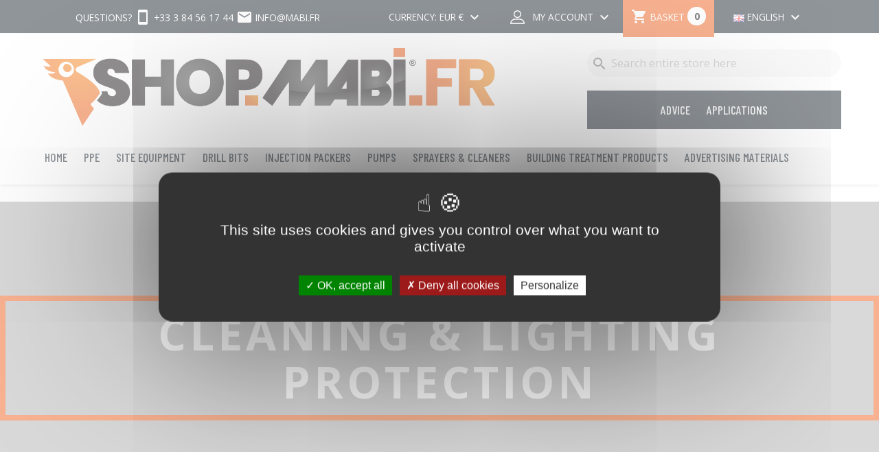

--- FILE ---
content_type: text/html; charset=utf-8
request_url: https://shop.mabi.fr/gb/117-cleaning-lighting-protection
body_size: 18240
content:
<!doctype html>
<html lang="gb">

  <head>
    
      
  <meta charset="utf-8">


  <meta http-equiv="x-ua-compatible" content="ie=edge">



  <title>Cleaning &amp; lighting protection</title>
  <meta name="description" content="Cleaning, lighting protection">
  <meta name="keywords" content="">
        <link rel="canonical" href="https://shop.mabi.fr/gb/117-cleaning-lighting-protection">
    
                  <link rel="alternate" href="https://shop.mabi.fr/fr/117-nettoyage-protection-eclairage" hreflang="fr">
                  <link rel="alternate" href="https://shop.mabi.fr/gb/117-cleaning-lighting-protection" hreflang="en-gb">
        



  <meta name="viewport" content="width=device-width, initial-scale=1">



  <link rel="icon" type="image/vnd.microsoft.icon" href="https://shop.mabi.fr/img/favicon.ico?1602161190">
  <link rel="shortcut icon" type="image/x-icon" href="https://shop.mabi.fr/img/favicon.ico?1602161190">



  
  <link href="https://fonts.googleapis.com/css?family=Barlow+Condensed:400,500,700|Open+Sans:300,400,700&display=swap" rel="stylesheet">



  	

  <script type="text/javascript">
        var blockwishlistController = "https:\/\/shop.mabi.fr\/gb\/module\/blockwishlist\/action";
        var order_button_content = "Create a quotation";
        var prestashop = {"cart":{"products":[],"totals":{"total":{"type":"total","label":"Total","amount":0,"value":"\u20ac0.00"},"total_including_tax":{"type":"total","label":"Total (tax incl.)","amount":0,"value":"\u20ac0.00"},"total_excluding_tax":{"type":"total","label":"Total (VAT excl.)","amount":0,"value":"\u20ac0.00"}},"subtotals":{"products":{"type":"products","label":"Subtotal","amount":0,"value":"\u20ac0.00"},"discounts":null,"shipping":{"type":"shipping","label":"Shipping","amount":0,"value":""},"tax":{"type":"tax","label":"VAT","amount":0,"value":"\u20ac0.00"}},"products_count":0,"summary_string":"0 items","vouchers":{"allowed":1,"added":[]},"discounts":[{"id_cart_rule":"10","id_customer":"0","date_from":"2021-02-01 16:00:00","date_to":"2028-01-28 16:00:00","description":"","quantity":"995453","quantity_per_user":"999999","priority":"2","partial_use":"0","code":"","minimum_amount":"99.000000","minimum_amount_tax":"0","minimum_amount_currency":"1","minimum_amount_shipping":"0","country_restriction":"1","carrier_restriction":"1","group_restriction":"1","cart_rule_restriction":"1","product_restriction":"1","shop_restriction":"0","free_shipping":"1","reduction_percent":"0.00","reduction_amount":"0.000000","reduction_tax":"0","reduction_currency":"1","reduction_product":"0","reduction_exclude_special":"0","gift_product":"0","gift_product_attribute":"0","highlight":"1","active":"1","date_add":"2020-11-07 16:47:47","date_upd":"2026-01-21 09:32:19","id_lang":"2","name":"Thank you for your order","quantity_for_user":999999},{"id_cart_rule":"11","id_customer":"0","date_from":"2021-03-25 16:00:00","date_to":"2035-12-31 23:59:59","description":"","quantity":"99999999","quantity_per_user":"9999999","priority":"1","partial_use":"0","code":"","minimum_amount":"99.000000","minimum_amount_tax":"0","minimum_amount_currency":"1","minimum_amount_shipping":"0","country_restriction":"1","carrier_restriction":"1","group_restriction":"0","cart_rule_restriction":"1","product_restriction":"1","shop_restriction":"0","free_shipping":"0","reduction_percent":"0.00","reduction_amount":"0.000000","reduction_tax":"0","reduction_currency":"1","reduction_product":"0","reduction_exclude_special":"0","gift_product":"0","gift_product_attribute":"0","highlight":"1","active":"1","date_add":"2021-03-25 16:19:07","date_upd":"2022-10-14 08:09:33","id_lang":"2","name":"Frais de livraison offerts d\u00e8s 99\u20ac selon transporteur choisi (hors produit chimique)","quantity_for_user":9999999}],"minimalPurchase":0,"minimalPurchaseRequired":""},"currency":{"id":1,"name":"Euro","iso_code":"EUR","iso_code_num":"978","sign":"\u20ac"},"customer":{"lastname":null,"firstname":null,"email":null,"birthday":null,"newsletter":null,"newsletter_date_add":null,"optin":null,"website":null,"company":null,"siret":null,"ape":null,"is_logged":false,"gender":{"type":null,"name":null},"addresses":[]},"language":{"name":"English (English)","iso_code":"gb","locale":"en-GB","language_code":"en-gb","is_rtl":"0","date_format_lite":"Y-m-d","date_format_full":"Y-m-d H:i:s","id":2},"page":{"title":"","canonical":"https:\/\/shop.mabi.fr\/gb\/117-cleaning-lighting-protection","meta":{"title":"Cleaning & lighting protection","description":"Cleaning, lighting protection","keywords":"","robots":"index"},"page_name":"category","body_classes":{"lang-gb":true,"lang-rtl":false,"country-US":true,"currency-EUR":true,"layout-full-width":true,"page-category":true,"tax-display-disabled":true,"category-id-117":true,"category-Cleaning & lighting protection":true,"category-id-parent-65":true,"category-depth-level-3":true},"admin_notifications":[]},"shop":{"name":"Mabi","logo":"https:\/\/shop.mabi.fr\/img\/mabi-logo-1602161190.jpg","stores_icon":"https:\/\/shop.mabi.fr\/img\/logo_stores.png","favicon":"https:\/\/shop.mabi.fr\/img\/favicon.ico"},"urls":{"base_url":"https:\/\/shop.mabi.fr\/","current_url":"https:\/\/shop.mabi.fr\/gb\/117-cleaning-lighting-protection","shop_domain_url":"https:\/\/shop.mabi.fr","img_ps_url":"https:\/\/shop.mabi.fr\/img\/","img_cat_url":"https:\/\/shop.mabi.fr\/img\/c\/","img_lang_url":"https:\/\/shop.mabi.fr\/img\/l\/","img_prod_url":"https:\/\/shop.mabi.fr\/img\/p\/","img_manu_url":"https:\/\/shop.mabi.fr\/img\/m\/","img_sup_url":"https:\/\/shop.mabi.fr\/img\/su\/","img_ship_url":"https:\/\/shop.mabi.fr\/img\/s\/","img_store_url":"https:\/\/shop.mabi.fr\/img\/st\/","img_col_url":"https:\/\/shop.mabi.fr\/img\/co\/","img_url":"https:\/\/shop.mabi.fr\/themes\/mabi-theme\/assets\/img\/","css_url":"https:\/\/shop.mabi.fr\/themes\/mabi-theme\/assets\/css\/","js_url":"https:\/\/shop.mabi.fr\/themes\/mabi-theme\/assets\/js\/","pic_url":"https:\/\/shop.mabi.fr\/upload\/","pages":{"address":"https:\/\/shop.mabi.fr\/gb\/address","addresses":"https:\/\/shop.mabi.fr\/gb\/addresses","authentication":"https:\/\/shop.mabi.fr\/gb\/login","cart":"https:\/\/shop.mabi.fr\/gb\/cart","category":"https:\/\/shop.mabi.fr\/gb\/index.php?controller=category","cms":"https:\/\/shop.mabi.fr\/gb\/index.php?controller=cms","contact":"https:\/\/shop.mabi.fr\/gb\/contact-us","discount":"https:\/\/shop.mabi.fr\/gb\/discount","guest_tracking":"https:\/\/shop.mabi.fr\/gb\/guest-tracking","history":"https:\/\/shop.mabi.fr\/gb\/order-history","identity":"https:\/\/shop.mabi.fr\/gb\/identity","index":"https:\/\/shop.mabi.fr\/gb\/","my_account":"https:\/\/shop.mabi.fr\/gb\/my-account","order_confirmation":"https:\/\/shop.mabi.fr\/gb\/order-confirmation","order_detail":"https:\/\/shop.mabi.fr\/gb\/index.php?controller=order-detail","order_follow":"https:\/\/shop.mabi.fr\/gb\/order-follow","order":"https:\/\/shop.mabi.fr\/gb\/order","order_return":"https:\/\/shop.mabi.fr\/gb\/index.php?controller=order-return","order_slip":"https:\/\/shop.mabi.fr\/gb\/credit-slip","pagenotfound":"https:\/\/shop.mabi.fr\/gb\/page-not-found","password":"https:\/\/shop.mabi.fr\/gb\/password-recovery","pdf_invoice":"https:\/\/shop.mabi.fr\/gb\/index.php?controller=pdf-invoice","pdf_order_return":"https:\/\/shop.mabi.fr\/gb\/index.php?controller=pdf-order-return","pdf_order_slip":"https:\/\/shop.mabi.fr\/gb\/index.php?controller=pdf-order-slip","prices_drop":"https:\/\/shop.mabi.fr\/gb\/prices-drop","product":"https:\/\/shop.mabi.fr\/gb\/index.php?controller=product","search":"https:\/\/shop.mabi.fr\/gb\/search","sitemap":"https:\/\/shop.mabi.fr\/gb\/sitemap","stores":"https:\/\/shop.mabi.fr\/gb\/stores","supplier":"https:\/\/shop.mabi.fr\/gb\/supplier","register":"https:\/\/shop.mabi.fr\/gb\/login?create_account=1","order_login":"https:\/\/shop.mabi.fr\/gb\/order?login=1"},"alternative_langs":{"fr":"https:\/\/shop.mabi.fr\/fr\/117-nettoyage-protection-eclairage","en-gb":"https:\/\/shop.mabi.fr\/gb\/117-cleaning-lighting-protection"},"theme_assets":"\/themes\/mabi-theme\/assets\/","actions":{"logout":"https:\/\/shop.mabi.fr\/gb\/?mylogout="},"no_picture_image":{"bySize":{"small_default":{"url":"https:\/\/shop.mabi.fr\/img\/p\/gb-default-small_default.jpg","width":98,"height":98},"cart_default":{"url":"https:\/\/shop.mabi.fr\/img\/p\/gb-default-cart_default.jpg","width":125,"height":125},"home_default":{"url":"https:\/\/shop.mabi.fr\/img\/p\/gb-default-home_default.jpg","width":300,"height":300},"medium_default":{"url":"https:\/\/shop.mabi.fr\/img\/p\/gb-default-medium_default.jpg","width":452,"height":452},"large_default":{"url":"https:\/\/shop.mabi.fr\/img\/p\/gb-default-large_default.jpg","width":800,"height":800}},"small":{"url":"https:\/\/shop.mabi.fr\/img\/p\/gb-default-small_default.jpg","width":98,"height":98},"medium":{"url":"https:\/\/shop.mabi.fr\/img\/p\/gb-default-home_default.jpg","width":300,"height":300},"large":{"url":"https:\/\/shop.mabi.fr\/img\/p\/gb-default-large_default.jpg","width":800,"height":800},"legend":""}},"configuration":{"display_taxes_label":false,"display_prices_tax_incl":false,"is_catalog":false,"show_prices":true,"opt_in":{"partner":false},"quantity_discount":{"type":"discount","label":"Unit discount"},"voucher_enabled":1,"return_enabled":0},"field_required":[],"breadcrumb":{"links":[{"title":"Home","url":"https:\/\/shop.mabi.fr\/gb\/"},{"title":"Site Equipment","url":"https:\/\/shop.mabi.fr\/gb\/65-site-equipment"},{"title":"Cleaning & lighting protection","url":"https:\/\/shop.mabi.fr\/gb\/117-cleaning-lighting-protection"}],"count":3},"link":{"protocol_link":"https:\/\/","protocol_content":"https:\/\/"},"time":1768984355,"static_token":"54f620a8c403f9ab50e259f32815f101","token":"ed9ab24370617a0ada6a634c3384bb07","debug":false};
        var productsAlreadyTagged = [];
        var psemailsubscription_subscription = "https:\/\/shop.mabi.fr\/gb\/module\/ps_emailsubscription\/subscription";
        var removeFromWishlistUrl = "https:\/\/shop.mabi.fr\/gb\/module\/blockwishlist\/action?action=deleteProductFromWishlist";
        var tarteaucitronForceCDN = "https:\/\/shop.mabi.fr\/modules\/k_cookies\/views\/js\/";
        var wishlistAddProductToCartUrl = "https:\/\/shop.mabi.fr\/gb\/module\/blockwishlist\/action?action=addProductToCart";
        var wishlistUrl = "https:\/\/shop.mabi.fr\/gb\/module\/blockwishlist\/view";
      </script>
		<link rel="stylesheet" href="https://shop.mabi.fr/themes/mabi-theme/assets/cache/theme-dceedd224.css" media="all">
	
	
	<script src="https://shop.mabi.fr/js/jquery/ui/jquery-ui.min.js" ></script>
	<script src="https://shop.mabi.fr/modules/k_cookies/views/js/tarteaucitron.js" ></script>


        <link rel="preload" href="/modules/creativeelements/views/lib/ceicons/fonts/ceicons.woff2?fj664s"
            as="font" type="font/woff2" crossorigin>
                <link rel="preload" href="/modules/creativeelements/views/lib/font-awesome/fonts/fontawesome-webfont.woff2?v=4.7.0"
            as="font" type="font/woff2" crossorigin>
        <!--CE-JS-->


  <!-- emarketing start -->




<!-- emarketing end --><script>
  tarteaucitron.init({
    "cookieCMSLink": "https://shop.mabi.fr/gb/content/3-terms-of-use", /* Page explicative sur les cookies */
    "hashtag": "#tarteaucitron", /* Ouverture automatique du panel avec le hashtag */
    "highPrivacy": true, /* désactiver le consentement implicite (en naviguant) ? */
    "orientation": "middle", /* le bandeau doit être en haut (top) ou en bas (bottom) ? */
    "adblocker": false, /* Afficher un message si un adblocker est détecté */
    "showAlertSmall": false, /* afficher le petit bandeau en bas à droite ? */
    "cookieslist": true, /* Afficher la liste des cookies installés ? */
    "removeCredit": false, /* supprimer le lien vers la source ? */
    "handleBrowserDNTRequest": false, /* Répondre au DoNotTrack du navigateur ?*/
    "cookieDomain": "mabi.fr", /* Nom de domaine sur lequel sera posé le cookie - pour les multisites / sous-domaines - Facultatif */
    "btnDisabledColor": "#808080",
    "btnAllowColor": "#1B870B",
    "btnDenyColor": "#9C1A1A",
    "btnAllDisabledColor": "#808080",
    "btnAllAllowedColor": "#1B870B",
    "btnAllDeniedColor": "#9C1A1A"
  });

  tarteaucitron.lang = {
    "adblock": "Hello! This site is transparent and lets you chose the 3rd party services you want to allow.",
    "adblock_call" : "Please disable your adblocker to start customizing.",
    "reload": "Refresh the page",
    "alertBigScroll": "By continuing to scroll,",
    "alertBigClick": "If you continue to browse this website,",
    "alertBig": "you are allowing all third-party services",
    "alertBigPrivacy": "This site uses cookies and gives you control over what you want to activate",
    "alertSmall": "Manage services",
    "personalize": "Personalize",
    "acceptAll": "OK, accept all",
    "close": "Close",
    "all": "Preference for all services",
    "info": "Protecting your privacy",
    "disclaimer": "By allowing these third party services, you accept their cookies and the use of tracking technologies necessary for their proper functioning.",
    "allow": "Allow",
    "deny": "Deny",
    "noCookie": "This service does not use cookie.",
    "useCookie": "This service can install",
    "useCookieCurrent": "This service has installed",
    "useNoCookie": "This service has not installed any cookie.",
    "more": "Read more",
    "source": "View the official website",
    "credit": "Cookies manager by tarteaucitron.js",
    "fallback": "is disabled.",
    "ads": {
      "title": "Advertising network",
      "details": "Ad networks can generate revenue by selling advertising space on the site."
    },
    "analytic": {
      "title": "Audience measurement",
      "details": "The audience measurement services used to generate useful statistics attendance to improve the site."
    },
    "social": {
      "title": "Social networks",
      "details": "Social networks can improve the usability of the site and help to promote it via the shares."
    },
    "video": {
      "title": "Videos",
      "details": "Video sharing services help to add rich media on the site and increase its visibility."
    },
    "comment": {
      "title": "Comments",
      "details": "Comments managers facilitate the filing of comments and fight against spam."
    },
    "support": {
      "title": "Support",
      "details": "Support services allow you to get in touch with the site team and help to improve it."
    },
    "api": {
      "title": "APIs",
      "details": "APIs are used to load scripts: geolocation, search engines, translations, ..."
    },
    "other": {
      "title": "Other",
      "details": "Services to display web content."
    }
  };
</script>
<script>tarteaucitron.user.googletagmanagerId = 'GTM-K7XBSR7';
(tarteaucitron.job = tarteaucitron.job || []).push('googletagmanager');
(tarteaucitron.job = tarteaucitron.job || []).push('recaptcha');
(tarteaucitron.job = tarteaucitron.job || []).push('youtube');
</script><!-- ProductVideo vars -->
<script type="text/javascript">
        var pv_force_thumb_size = 1;
        var pv_disable_autosize = 0;
        var pv_disable_replace = 0;
        var pv_disable_img_hide = 0;
        var pv_hide_image_container = 0;
        var pv_side_position = 0;
        var pv_thumb_add_width = 0;
        var pv_image_zindex = 999;
        var pv_load_delay = 0;
        var pv_deep_select = 0;
        var pv_thumb_dir = 0;
        var pv_default = 1;
        var pv_auto = 0;
        var pv_limit = 0;
        var pv_click_to_activate = 1;
        var pv_custom_img_slider_refresh = 0;
        var pv_custom_slider_sync = 0;
        var pv_rel = 0;
        var pv_cont = 0;
        var pv_info = 0;
        var pv_priv = 0;
        var pv_loop = 1;
        var pv_pos = 2;
        var pv_vim_portrait = 0;
        var pv_vim_loop = 1;
        var pv_vim_byline = 0;
        var pv_vim_badge = 0;
        var pv_vim_title = 0;
        var pv_vim_autoplay = 1;
        var pv_force_hide_preview = 1;
        var pv_force_button = 1;
        var pv_force_controls = 1;
        var pv_force_close = 1;
        var pv_no_padding = 0;
        var pv_fancy_link = 1;
            var pv_main_image = '';
        var pv_image_container = '';
        var pv_videoholder_placement = '';
        var pv_clt = 'li';
        var pv_custom_img_slider = '0';
        var pv_custom_img_slider_selector = '';
        var pv_custom_main_img_slider_selector = '';
        var pv_click_behaviour_type = 'mousedown';
        var pv_list_cust_holder = '.left-block';
        var pv_list_cust_button_holder = '.right-block';
        var pv_list_cust_button_insert = '1';
        var pv_list_cust_filter = '';
        var pv_list_cust_selector = '.product-list li';
        var pv_vim_color = '#00adef';
        var pv_burl = '/';
            var pv_thumb_before = '';         var pv_thumb_after = '';         var pv_custom_main_img_slider_pre = '';         var pv_custom_main_img_slider_post = '';          
    var pv_video_list = false;
    
        var pv_view_video_msg = 'View video';
    var pv_position_list = '0';
    var pv_icon = 'play-circle-o';
    var pv_icon_size = 40;
    var pv_icon_opacity = 60/100;
    var pv_hide_icon = 1;
    var pv_icon_bg = 1;
    var pv_btn_class = 'btn btn-default';
    var pv_btn_pos = 1;
    var pv_aurl = '/modules/productvideo/get-videos-info.php';
    var pv_burl = '/';
</script>
<!-- Video Microdata Start -->
<!-- Video Microdata End -->



    
  </head>

  <body id="category" class="lang-gb country-us currency-eur layout-full-width page-category tax-display-disabled category-id-117 category-cleaning-lighting-protection category-id-parent-65 category-depth-level-3 elementor-page elementor-page-117040201">
  
    
      
    

    <main>
      
              

      <header id="header">
        
          	
  <div class="header-banner">
    
  </div>



  <nav class="header-nav">
    <div class="container">
      <div class="row">
        <div>
          <div class="col-lg-5 hidden-md-down col-xs-12">
            <div class="infos_mabi">
              <span class="hidden-lg-down">Questions?</span>
              <span><i class="material-icons">smartphone</i> +33 3 84 56 17 44 </span>
              <span class="hidden-sm-down"><i class="material-icons">email</i> info@mabi.fr </span>
            </div>
            
          </div>
          <div class="col-lg-7 right-nav">
              <div id="_desktop_currency_selector">
  <div class="currency-selector dropdown js-dropdown">
    <button data-target="#" data-toggle="dropdown" class="hidden-sm-down btn-unstyle" aria-haspopup="true" aria-expanded="false" aria-label="Currency dropdown">
        <span id="currency-selector-label" class="expand-more">Currency:</span>
      <span class="expand-more _gray-darker">EUR €</span>
      <i class="material-icons expand-more">keyboard_arrow_down</i>
    </button>
    <ul class="dropdown-menu hidden-sm-down" aria-labelledby="currency-selector-label">
              <li  class="current" >
          <a title="Euro" rel="nofollow" href="https://shop.mabi.fr/gb/117-cleaning-lighting-protection?SubmitCurrency=1&amp;id_currency=1" class="dropdown-item">EUR €</a>
        </li>
          </ul>
      <div class="link hidden-md-up">Currency:</div>
    <select class="link hidden-md-up" aria-labelledby="currency-selector-label">
              <option value="https://shop.mabi.fr/gb/117-cleaning-lighting-protection?SubmitCurrency=1&amp;id_currency=1" selected="selected">EUR €</option>
          </select>
  </div>
</div>
<div id="_desktop_user_info">
    <div class="user-info-wrapper">
        <span id="user-info-label" class="hidden-md-up">My Account:</span>
        <div class="user-info dropdown js-dropdown">
            <button data-toggle="dropdown" class="hidden-sm-down btn-unstyle" aria-haspopup="true" aria-expanded="false"
                    aria-label="My account dropdown">
                <span class="expand-more"><img style="display: inline; margin-right: 0.5rem;" src="https://shop.mabi.fr/img/mabicount.png" alt="Mabi Shop Compte" />
                                            My Account
                                    </span>
                <i class="material-icons expand-more">keyboard_arrow_down</i>
            </button>
            <ul class="dropdown-menu hidden-sm-down" aria-labelledby="user-info-label">
                                    <li>
                        <a href="https://shop.mabi.fr/gb/my-account" class="dropdown-item"
                           title="Log in to your customer account"
                           rel="nofollow">
                            Sign in
                        </a>
                    </li>
                    <li>
                        <a href="https://shop.mabi.fr/gb/login?create_account=1" class="dropdown-item"
                           title="Register your customer account"
                           rel="nofollow">
                            Register
                        </a>
                    </li>
                            </ul>
            <ul class="link hidden-md-up" aria-labelledby="user-info-label">
                                    <li><a href="https://shop.mabi.fr/gb/my-account">Sign in</a></li>
                    <li><a href="https://shop.mabi.fr/gb/login?create_account=1">Register</a></li>
                            </ul>
        </div>
    </div>
</div>
<div id="_desktop_cart">
  <div class="blockcart cart-preview inactive" data-refresh-url="//shop.mabi.fr/gb/module/ps_shoppingcart/ajax">
    <div class="header">
                      <i class="material-icons shopping-cart"></i>
        <span class="hidden-sm-down">Basket</span>
        <span class="cart-products-count">0</span>
          </div>
  </div>
</div>
<div id="_desktop_language_selector">
  <div class="language-selector-wrapper">
    <span id="language-selector-label" class="hidden-md-up">Language:</span>
    <div class="language-selector dropdown js-dropdown">
      <button data-toggle="dropdown" class="hidden-sm-down btn-unstyle" aria-haspopup="true" aria-expanded="false" aria-label="Language dropdown">
        <img src="/img/l/2.jpg" alt="English" width="16" height="11" />
        <span class="expand-more">English</span>
        <i class="material-icons expand-more">keyboard_arrow_down</i>
      </button>
      <ul class="dropdown-menu hidden-sm-down" aria-labelledby="language-selector-label">
                  <li >
            <img src="/img/l/1.jpg" alt="Français" width="16" height="11" />
            <a href="https://shop.mabi.fr/fr/117-nettoyage-protection-eclairage" class="dropdown-item" data-iso-code="Français">Français</a>
          </li>
                  <li  class="current" >
            <img src="/img/l/2.jpg" alt="English" width="16" height="11" />
            <a href="https://shop.mabi.fr/gb/117-cleaning-lighting-protection" class="dropdown-item" data-iso-code="English">English</a>
          </li>
              </ul>
      <select class="link hidden-md-up" aria-labelledby="language-selector-label">
                  <option value="https://shop.mabi.fr/fr/117-nettoyage-protection-eclairage" data-iso-code="Français">
              <img src="/img/l/1.jpg" alt="Français" width="16" height="11" />
              Français
          </option>
                  <option value="https://shop.mabi.fr/gb/117-cleaning-lighting-protection" selected="selected" data-iso-code="English">
              <img src="/img/l/2.jpg" alt="English" width="16" height="11" />
              English
          </option>
              </select>
    </div>
  </div>
</div>

          </div>
        </div>
        <div class="hidden-md-up text-sm-center mobile">
          <div class="float-xs-left" id="menu-icon">
            <i class="material-icons d-inline">&#xE5D2;</i>
          </div>
          <div class="float-xs-right" id="_mobile_cart"></div>
          <div class="top-logo" id="mobile_logo"><a href="/">
                  <img class="logo img-responsive" src="/themes/mabi-theme/assets/img/logo-mabi-shop-mobile.png" alt="Mabi">
                </a></div>
          <div class="clearfix"></div>
        </div>
      </div>
    </div>
  </nav>



  <div class="header-top">
    <div class="container">
       <div class="row" id="row_header_flex">
        <div class="col-md-8 hidden-sm-down" id="_desktop_logo">
                            <a href="https://shop.mabi.fr/">
                  <img class="logo img-responsive" src="https://shop.mabi.fr/img/mabi-logo-1602161190.jpg" alt="Mabi">
                </a>
                    </div>
        <div class="col-md-4 col-sm-12 position-static">
          <!-- Block search module TOP -->
<div id="search_widget" class="search-widget" data-search-controller-url="//shop.mabi.fr/gb/search">
	<form method="get" action="//shop.mabi.fr/gb/search">
		<input type="hidden" name="controller" value="search">
		<input type="text" name="s" value="" placeholder="Search entire store here" aria-label="Search">
		<button type="submit">
			<i class="material-icons search">&#xE8B6;</i>
      <span class="hidden-xl-down">Search</span>
		</button>
	</form>
</div>
<!-- /Block search module TOP -->
	          <nav id="nav-top-content" class="menu">
          	<ul class="top-menu" data-depth="0">      	
													<li>
								<a class="dropdown-item" href="#" data-depth="0">Advice</a>
								<div class="popover sub-menu collapse">
									<ul class="top-menu" data-depth="1">
																					<li><a
				            id="link-cms-page-12-3"
				            class="cms-page-link"
				            href="https://shop.mabi.fr/gb/content/12-timber-frame-treatment-pump"
				            >Timber Frame Treatment Pump</a>
				        			</li>
																					<li><a
				            id="link-cms-page-14-3"
				            class="cms-page-link"
				            href="https://shop.mabi.fr/gb/content/14-airless-diaphragm-pump"
				            >Airless diaphragm pump</a>
				        			</li>
																					<li><a
				            id="link-cms-page-16-3"
				            class="cms-page-link"
				            href="https://shop.mabi.fr/gb/content/16-low-pressure-treatment-pump"
				            >Low pressure treatment pump</a>
				        			</li>
																					<li><a
				            id="link-cms-page-17-3"
				            class="cms-page-link"
				            href="https://shop.mabi.fr/gb/content/17-airless-graco-pump"
				            >Airless GRACO Pump</a>
				        			</li>
																					<li><a
				            id="link-cms-page-18-3"
				            class="cms-page-link"
				            href="https://shop.mabi.fr/gb/content/18-fissuration-du-beton-les-5-types-de-fissures-de-beton"
				            >Fissuration du béton : les 5 types de fissures de béton</a>
				        			</li>
																					<li><a
				            id="link-cms-page-20-3"
				            class="cms-page-link"
				            href="https://shop.mabi.fr/gb/content/20-how-to-choose-the-right-respiratory-protection"
				            >How to choose the right respiratory protection</a>
				        			</li>
																					<li><a
				            id="link-cms-page-21-3"
				            class="cms-page-link"
				            href="https://shop.mabi.fr/gb/content/21-choisir-son-harnais-de-securite"
				            >Choisir son harnais de sécurité</a>
				        			</li>
																			</ul>
								</div>
							</li>
													<li>
								<a class="dropdown-item" href="#" data-depth="0">Applications</a>
								<div class="popover sub-menu collapse">
									<ul class="top-menu" data-depth="1">
																					<li><a
				            id="link-cms-page-7-4"
				            class="cms-page-link"
				            href="https://shop.mabi.fr/gb/content/7-how-to-treat-wood-boring-insects-in-the-woodwork"
				            >How to treat wood-boring insects in the woodwork</a>
				        			</li>
																					<li><a
				            id="link-cms-page-6-4"
				            class="cms-page-link"
				            href="https://shop.mabi.fr/gb/content/6-how-to-treat-termites"
				            >How to treat termites?</a>
				        			</li>
																					<li><a
				            id="link-cms-page-8-4"
				            class="cms-page-link"
				            href="https://shop.mabi.fr/gb/content/8-how-to-eliminate-dry-rot-fungi-present-in-timber-and-in-masonry"
				            >How to eliminate dry rot fungi present in timber and in masonry</a>
				        			</li>
																					<li><a
				            id="link-cms-page-9-4"
				            class="cms-page-link"
				            href="https://shop.mabi.fr/gb/content/9-rising-damp-treatment-humidity-in-walls"
				            >Rising damp treatment: humidity in walls</a>
				        			</li>
																					<li><a
				            id="link-cms-page-10-4"
				            class="cms-page-link"
				            href="https://shop.mabi.fr/gb/content/10-concrete-crack-repair-how-to-fix-cracked-concrete"
				            >Concrete crack repair, how to fix cracked concrete</a>
				        			</li>
																					<li><a
				            id="link-cms-page-11-4"
				            class="cms-page-link"
				            href="https://shop.mabi.fr/gb/content/11-roof-treatment-roof-moss-removal-and-facade-waterproofing"
				            >Roof treatment: roof moss removal and facade waterproofing</a>
				        			</li>
																					<li><a
				            id="link-cms-page-19-4"
				            class="cms-page-link"
				            href="https://shop.mabi.fr/gb/content/19-asian-hornet-treatment-method-equipment"
				            >Asian hornet: treatment method &amp; equipment</a>
				        			</li>
																					<li><a
				            id="link-cms-page-23-4"
				            class="cms-page-link"
				            href="https://shop.mabi.fr/gb/content/23-methodes-les-plus-efficaces-pour-reparer-les-fissures-dans-le-beton"
				            >Méthodes les plus efficaces pour réparer les fissures dans le béton</a>
				        			</li>
																					<li><a
				            id="link-cms-page-24-4"
				            class="cms-page-link"
				            href="https://shop.mabi.fr/gb/content/24-understanding-the-asian-hornet-biology-behavior-impact-and-control-methods"
				            >Understanding the Asian Hornet: Biology, Behavior, Impact, and Control Methods</a>
				        			</li>
																			</ul>
								</div>
							</li>
												</ul>
						</nav>
					
          <div class="clearfix"></div>
        </div>
      </div>
      <div class="row">
        <div class="col-sm-12 hidden-sm-down">
          

<div class="menu js-top-menu position-static hidden-sm-down" id="_desktop_top_menu">
    
          <ul class="top-menu" id="top-menu" data-depth="0">
                    <li class="link" id="lnk-home">
                          <a
                class="dropdown-item"
                href="https://shop.mabi.fr/en/" data-depth="0"
                              >
                                Home
              </a>
                          </li>
                    <li class="category" id="category-64">
                          <a
                class="dropdown-item"
                href="https://shop.mabi.fr/gb/64-ppe" data-depth="0"
                              >
                                                                      <span class="float-xs-right hidden-md-up">
                    <span data-target="#top_sub_menu_4948" data-toggle="collapse" class="navbar-toggler collapse-icons">
                      <i class="material-icons add">&#xE313;</i>
                      <i class="material-icons remove">&#xE316;</i>
                    </span>
                  </span>
                                PPE
              </a>
                            <div  class="popover sub-menu js-sub-menu collapse" id="top_sub_menu_4948">
                
          <ul class="top-menu"  data-depth="1">
                    <li class="category" id="category-74">
                          <a
                class="dropdown-item dropdown-submenu"
                href="https://shop.mabi.fr/gb/74-masks-respirators" data-depth="1"
                              >
                                Masks &amp; Respirators
              </a>
                          </li>
                    <li class="category" id="category-75">
                          <a
                class="dropdown-item dropdown-submenu"
                href="https://shop.mabi.fr/gb/75-protective-gloves" data-depth="1"
                              >
                                Protective Gloves
              </a>
                          </li>
                    <li class="category" id="category-76">
                          <a
                class="dropdown-item dropdown-submenu"
                href="https://shop.mabi.fr/gb/76-protective-coveralls" data-depth="1"
                              >
                                Protective Coveralls
              </a>
                          </li>
                    <li class="category" id="category-77">
                          <a
                class="dropdown-item dropdown-submenu"
                href="https://shop.mabi.fr/gb/77-safety-harness" data-depth="1"
                              >
                                Safety Harness
              </a>
                          </li>
                    <li class="category" id="category-78">
                          <a
                class="dropdown-item dropdown-submenu"
                href="https://shop.mabi.fr/gb/78-other-protection" data-depth="1"
                              >
                                Other protection
              </a>
                          </li>
                    <li class="category" id="category-92">
                          <a
                class="dropdown-item dropdown-submenu"
                href="https://shop.mabi.fr/gb/92-hygiene" data-depth="1"
                              >
                                Hygiene
              </a>
                          </li>
              </ul>
    
              </div>
                          </li>
                    <li class="category" id="category-65">
                          <a
                class="dropdown-item"
                href="https://shop.mabi.fr/gb/65-site-equipment" data-depth="0"
                              >
                                                                      <span class="float-xs-right hidden-md-up">
                    <span data-target="#top_sub_menu_7468" data-toggle="collapse" class="navbar-toggler collapse-icons">
                      <i class="material-icons add">&#xE313;</i>
                      <i class="material-icons remove">&#xE316;</i>
                    </span>
                  </span>
                                Site Equipment
              </a>
                            <div  class="popover sub-menu js-sub-menu collapse" id="top_sub_menu_7468">
                
          <ul class="top-menu"  data-depth="1">
                    <li class="category" id="category-107">
                          <a
                class="dropdown-item dropdown-submenu"
                href="https://shop.mabi.fr/gb/107-stripping-tools" data-depth="1"
                              >
                                Stripping tools
              </a>
                          </li>
                    <li class="category" id="category-110">
                          <a
                class="dropdown-item dropdown-submenu"
                href="https://shop.mabi.fr/gb/110-termite-detection" data-depth="1"
                              >
                                Termite Detection
              </a>
                          </li>
                    <li class="category" id="category-112">
                          <a
                class="dropdown-item dropdown-submenu"
                href="https://shop.mabi.fr/gb/112-chemical-products-accessories" data-depth="1"
                              >
                                Chemical Products Accessories
              </a>
                          </li>
                    <li class="category" id="category-116">
                          <a
                class="dropdown-item dropdown-submenu"
                href="https://shop.mabi.fr/gb/116-detection-diagnosis" data-depth="1"
                              >
                                Detection &amp; diagnosis
              </a>
                          </li>
                    <li class="category current " id="category-117">
                          <a
                class="dropdown-item dropdown-submenu"
                href="https://shop.mabi.fr/gb/117-cleaning-lighting-protection" data-depth="1"
                              >
                                Cleaning &amp; lighting protection
              </a>
                          </li>
                    <li class="category" id="category-118">
                          <a
                class="dropdown-item dropdown-submenu"
                href="https://shop.mabi.fr/gb/118-other-equipment" data-depth="1"
                              >
                                Other equipment
              </a>
                          </li>
              </ul>
    
              </div>
                          </li>
                    <li class="category" id="category-66">
                          <a
                class="dropdown-item"
                href="https://shop.mabi.fr/gb/66-drill-bits" data-depth="0"
                              >
                                                                      <span class="float-xs-right hidden-md-up">
                    <span data-target="#top_sub_menu_23062" data-toggle="collapse" class="navbar-toggler collapse-icons">
                      <i class="material-icons add">&#xE313;</i>
                      <i class="material-icons remove">&#xE316;</i>
                    </span>
                  </span>
                                Drill bits
              </a>
                            <div  class="popover sub-menu js-sub-menu collapse" id="top_sub_menu_23062">
                
          <ul class="top-menu"  data-depth="1">
                    <li class="category" id="category-79">
                          <a
                class="dropdown-item dropdown-submenu"
                href="https://shop.mabi.fr/gb/79-wood-drills-bits" data-depth="1"
                              >
                                Wood drills &amp; bits
              </a>
                          </li>
                    <li class="category" id="category-80">
                          <a
                class="dropdown-item dropdown-submenu"
                href="https://shop.mabi.fr/gb/80-sds-drills" data-depth="1"
                              >
                                SDS Drills
              </a>
                          </li>
                    <li class="category" id="category-98">
                          <a
                class="dropdown-item dropdown-submenu"
                href="https://shop.mabi.fr/gb/98-drills-accessories" data-depth="1"
                              >
                                Drills &amp; accessories
              </a>
                          </li>
              </ul>
    
              </div>
                          </li>
                    <li class="category" id="category-67">
                          <a
                class="dropdown-item"
                href="https://shop.mabi.fr/gb/67-injection-packers" data-depth="0"
                              >
                                                                      <span class="float-xs-right hidden-md-up">
                    <span data-target="#top_sub_menu_8950" data-toggle="collapse" class="navbar-toggler collapse-icons">
                      <i class="material-icons add">&#xE313;</i>
                      <i class="material-icons remove">&#xE316;</i>
                    </span>
                  </span>
                                Injection Packers
              </a>
                            <div  class="popover sub-menu js-sub-menu collapse" id="top_sub_menu_8950">
                
          <ul class="top-menu"  data-depth="1">
                    <li class="category" id="category-73">
                          <a
                class="dropdown-item dropdown-submenu"
                href="https://shop.mabi.fr/gb/73-wood-injection-packers" data-depth="1"
                              >
                                Wood Injection Packers
              </a>
                          </li>
                    <li class="category" id="category-93">
                          <a
                class="dropdown-item dropdown-submenu"
                href="https://shop.mabi.fr/gb/93-wall-slab-injection-packers" data-depth="1"
                              >
                                Wall &amp; Slab Injection Packers
              </a>
                          </li>
                    <li class="category" id="category-91">
                          <a
                class="dropdown-item dropdown-submenu"
                href="https://shop.mabi.fr/gb/91-injection-packers-accessories" data-depth="1"
                              >
                                Injection Packers Accessories
              </a>
                          </li>
              </ul>
    
              </div>
                          </li>
                    <li class="category" id="category-68">
                          <a
                class="dropdown-item"
                href="https://shop.mabi.fr/gb/68-pumps" data-depth="0"
                              >
                                                                      <span class="float-xs-right hidden-md-up">
                    <span data-target="#top_sub_menu_39259" data-toggle="collapse" class="navbar-toggler collapse-icons">
                      <i class="material-icons add">&#xE313;</i>
                      <i class="material-icons remove">&#xE316;</i>
                    </span>
                  </span>
                                Pumps
              </a>
                            <div  class="popover sub-menu js-sub-menu collapse" id="top_sub_menu_39259">
                
          <ul class="top-menu"  data-depth="1">
                    <li class="category" id="category-82">
                          <a
                class="dropdown-item dropdown-submenu"
                href="https://shop.mabi.fr/gb/82-low-pressure-pumps" data-depth="1"
                              >
                                Low Pressure Pumps
              </a>
                          </li>
                    <li class="category" id="category-83">
                          <a
                class="dropdown-item dropdown-submenu"
                href="https://shop.mabi.fr/gb/83-high-pressure-pumps" data-depth="1"
                              >
                                High Pressure Pumps
              </a>
                          </li>
                    <li class="category" id="category-84">
                          <a
                class="dropdown-item dropdown-submenu"
                href="https://shop.mabi.fr/gb/84-pumps-accessories" data-depth="1"
                              >
                                Pumps Accessories
              </a>
                          </li>
                    <li class="category" id="category-94">
                          <a
                class="dropdown-item dropdown-submenu"
                href="https://shop.mabi.fr/gb/94-hoses-couplings" data-depth="1"
                              >
                                Hoses &amp; Couplings
              </a>
                          </li>
                    <li class="category" id="category-95">
                          <a
                class="dropdown-item dropdown-submenu"
                href="https://shop.mabi.fr/gb/95-oil-repair-kits" data-depth="1"
                              >
                                Oil, Repair Kits
              </a>
                          </li>
                    <li class="category" id="category-96">
                          <a
                class="dropdown-item dropdown-submenu"
                href="https://shop.mabi.fr/gb/96-spray-extension-nozzle-injection-gun" data-depth="1"
                              >
                                Spray extension, nozzle, injection gun
              </a>
                          </li>
              </ul>
    
              </div>
                          </li>
                    <li class="category" id="category-69">
                          <a
                class="dropdown-item"
                href="https://shop.mabi.fr/gb/69-sprayers-cleaners" data-depth="0"
                              >
                                                                      <span class="float-xs-right hidden-md-up">
                    <span data-target="#top_sub_menu_99931" data-toggle="collapse" class="navbar-toggler collapse-icons">
                      <i class="material-icons add">&#xE313;</i>
                      <i class="material-icons remove">&#xE316;</i>
                    </span>
                  </span>
                                Sprayers &amp; Cleaners
              </a>
                            <div  class="popover sub-menu js-sub-menu collapse" id="top_sub_menu_99931">
                
          <ul class="top-menu"  data-depth="1">
                    <li class="category" id="category-86">
                          <a
                class="dropdown-item dropdown-submenu"
                href="https://shop.mabi.fr/gb/86-sprayers" data-depth="1"
                              >
                                Sprayers
              </a>
                          </li>
                    <li class="category" id="category-85">
                          <a
                class="dropdown-item dropdown-submenu"
                href="https://shop.mabi.fr/gb/85-pressure-washer" data-depth="1"
                              >
                                Pressure Washer
              </a>
                          </li>
                    <li class="category" id="category-97">
                          <a
                class="dropdown-item dropdown-submenu"
                href="https://shop.mabi.fr/gb/97-sprayer-accessories" data-depth="1"
                              >
                                Sprayer Accessories
              </a>
                          </li>
                    <li class="category" id="category-115">
                          <a
                class="dropdown-item dropdown-submenu"
                href="https://shop.mabi.fr/gb/115-telescopic-pole-" data-depth="1"
                              >
                                Telescopic Pole
              </a>
                          </li>
              </ul>
    
              </div>
                          </li>
                    <li class="category" id="category-70">
                          <a
                class="dropdown-item"
                href="https://shop.mabi.fr/gb/70-building-treatment-products" data-depth="0"
                              >
                                                                      <span class="float-xs-right hidden-md-up">
                    <span data-target="#top_sub_menu_90516" data-toggle="collapse" class="navbar-toggler collapse-icons">
                      <i class="material-icons add">&#xE313;</i>
                      <i class="material-icons remove">&#xE316;</i>
                    </span>
                  </span>
                                Building Treatment Products
              </a>
                            <div  class="popover sub-menu js-sub-menu collapse" id="top_sub_menu_90516">
                
          <ul class="top-menu"  data-depth="1">
                    <li class="category" id="category-87">
                          <a
                class="dropdown-item dropdown-submenu"
                href="https://shop.mabi.fr/gb/87-wood-insectide-fungicide" data-depth="1"
                              >
                                Wood Insectide &amp; Fungicide
              </a>
                          </li>
                    <li class="category" id="category-88">
                          <a
                class="dropdown-item dropdown-submenu"
                href="https://shop.mabi.fr/gb/88-mansory-insecticide-fungicide" data-depth="1"
                              >
                                Mansory insecticide &amp; fungicide
              </a>
                          </li>
                    <li class="category" id="category-89">
                          <a
                class="dropdown-item dropdown-submenu"
                href="https://shop.mabi.fr/gb/89-roof-waterproofing" data-depth="1"
                              >
                                Roof Waterproofing
              </a>
                          </li>
                    <li class="category" id="category-90">
                          <a
                class="dropdown-item dropdown-submenu"
                href="https://shop.mabi.fr/gb/90-insecticides-wasps-hornets" data-depth="1"
                              >
                                Insecticides, wasps, hornets
              </a>
                          </li>
                    <li class="category" id="category-99">
                          <a
                class="dropdown-item dropdown-submenu"
                href="https://shop.mabi.fr/gb/99-termite-detection" data-depth="1"
                              >
                                Termite Detection
              </a>
                          </li>
                    <li class="category" id="category-104">
                          <a
                class="dropdown-item dropdown-submenu"
                href="https://shop.mabi.fr/gb/104-webac-injection-resins" data-depth="1"
                              >
                                WEBAC Injection Resins
              </a>
                          </li>
              </ul>
    
              </div>
                          </li>
                    <li class="category" id="category-71">
                          <a
                class="dropdown-item"
                href="https://shop.mabi.fr/gb/71-advertising-materials" data-depth="0"
                              >
                                                                      <span class="float-xs-right hidden-md-up">
                    <span data-target="#top_sub_menu_47248" data-toggle="collapse" class="navbar-toggler collapse-icons">
                      <i class="material-icons add">&#xE313;</i>
                      <i class="material-icons remove">&#xE316;</i>
                    </span>
                  </span>
                                Advertising Materials
              </a>
                            <div  class="popover sub-menu js-sub-menu collapse" id="top_sub_menu_47248">
                
          <ul class="top-menu"  data-depth="1">
                    <li class="category" id="category-100">
                          <a
                class="dropdown-item dropdown-submenu"
                href="https://shop.mabi.fr/gb/100-formation-insectes-xylophages-" data-depth="1"
                              >
                                Formation insectes xylophages  
              </a>
                          </li>
                    <li class="category" id="category-101">
                          <a
                class="dropdown-item dropdown-submenu"
                href="https://shop.mabi.fr/gb/101-formation-termite" data-depth="1"
                              >
                                Formation termite
              </a>
                          </li>
                    <li class="category" id="category-102">
                          <a
                class="dropdown-item dropdown-submenu"
                href="https://shop.mabi.fr/gb/102-formation-merule-" data-depth="1"
                              >
                                Formation mérule  
              </a>
                          </li>
                    <li class="category" id="category-103">
                          <a
                class="dropdown-item dropdown-submenu"
                href="https://shop.mabi.fr/gb/103-advertising-materials" data-depth="1"
                              >
                                Advertising Materials
              </a>
                          </li>
              </ul>
    
              </div>
                          </li>
              </ul>
    
    <div class="clearfix"></div>
</div>

        </div>
      </div>
      <div id="mobile_top_menu_wrapper" class="row hidden-md-up" style="display:none;">
        <div class="js-top-menu mobile" id="_mobile_top_menu"></div>
        <div class="js-top-menu-bottom">
          <div id="_mobile_user_info"></div>
          <div id="_mobile_currency_selector"></div>
          <div id="_mobile_language_selector"></div>
          <div id="_mobile_contact_link"></div>
        </div>
      </div>
    </div>
  </div>

        
      </header>

      
        
<aside id="notifications">
  <div class="container">
    
    
    
      </div>
</aside>
      

      <section id="wrapper">
        
        <div class="container">
          
            <nav data-depth="3" class="breadcrumb hidden-sm-down">
  <ol itemscope itemtype="http://schema.org/BreadcrumbList">
    
              
          <li itemprop="itemListElement" itemscope itemtype="http://schema.org/ListItem">
            <a itemprop="item" href="https://shop.mabi.fr/gb/">
              <span itemprop="name">Home</span>
            </a>
            <meta itemprop="position" content="1">
          </li>
        
              
          <li itemprop="itemListElement" itemscope itemtype="http://schema.org/ListItem">
            <a itemprop="item" href="https://shop.mabi.fr/gb/65-site-equipment">
              <span itemprop="name">Site Equipment</span>
            </a>
            <meta itemprop="position" content="2">
          </li>
        
              
          <li itemprop="itemListElement" itemscope itemtype="http://schema.org/ListItem">
            <a itemprop="item" href="https://shop.mabi.fr/gb/117-cleaning-lighting-protection">
              <span itemprop="name">Cleaning &amp; lighting protection</span>
            </a>
            <meta itemprop="position" content="3">
          </li>
        
          
  </ol>
</nav>
          

          

          
  <div id="content-wrapper">
    
    
  <section id="main">

    
    <div id="js-product-list-header">
            <div class="block-category card card-block" >
            <div id="filigrane"></div>
            <h2>Catalog</h2>

            <h1 class="h1">Cleaning &amp; lighting protection</h1>
            <div class="block-category-inner">
                                    <div id="category-description" class="text-muted"><p>Cleaning, lighting protection</p></div>
                            </div>
        </div>
    </div>


    <section id="products">
        <div class="row">
            <div class="col-xs-12 col-sm-12 col-md-3 col-lg-3">
                <div id="search_filters_wrapper" class="hidden-sm-down">
  <div id="search_filter_controls" class="hidden-md-up">
      <span id="_mobile_search_filters_clear_all"></span>
      <button class="btn btn-secondary ok">
        <i class="material-icons rtl-no-flip">&#xE876;</i>
        OK
      </button>
  </div>
    <div id="search_filters">
    
      <p class="text-uppercase h6 hidden-sm-down">Filter By</p>
    

    
          

          <section class="facet clearfix">
        <p class="h6 facet-title hidden-sm-down">Price</p>
                                          
        <div class="title hidden-md-up" data-target="#facet_7129" data-toggle="collapse">
          <p class="h6 facet-title">Price</p>
          <span class="navbar-toggler collapse-icons">
            <i class="material-icons add">&#xE313;</i>
            <i class="material-icons remove">&#xE316;</i>
          </span>
        </div>

                  
                          <ul id="facet_7129"
                class="faceted-slider collapse"
                data-slider-min="0"
                data-slider-max="478"
                data-slider-id="7129"
                data-slider-values="null"
                data-slider-unit="€"
                data-slider-label="Price"
                data-slider-specifications="{&quot;symbol&quot;:[&quot;.&quot;,&quot;,&quot;,&quot;;&quot;,&quot;%&quot;,&quot;-&quot;,&quot;+&quot;,&quot;E&quot;,&quot;\u00d7&quot;,&quot;\u2030&quot;,&quot;\u221e&quot;,&quot;NaN&quot;],&quot;currencyCode&quot;:&quot;EUR&quot;,&quot;currencySymbol&quot;:&quot;\u20ac&quot;,&quot;numberSymbols&quot;:[&quot;.&quot;,&quot;,&quot;,&quot;;&quot;,&quot;%&quot;,&quot;-&quot;,&quot;+&quot;,&quot;E&quot;,&quot;\u00d7&quot;,&quot;\u2030&quot;,&quot;\u221e&quot;,&quot;NaN&quot;],&quot;positivePattern&quot;:&quot;\u00a4#,##0.00&quot;,&quot;negativePattern&quot;:&quot;-\u00a4#,##0.00&quot;,&quot;maxFractionDigits&quot;:2,&quot;minFractionDigits&quot;:2,&quot;groupingUsed&quot;:true,&quot;primaryGroupSize&quot;:3,&quot;secondaryGroupSize&quot;:3}"
                data-slider-encoded-url="https://shop.mabi.fr/gb/117-cleaning-lighting-protection"
              >
                <li>
                  <p id="facet_label_7129">
                    €0.00 - €478.00
                  </p>

                  <div id="slider-range_7129"></div>
                </li>
              </ul>
                      
              </section>
          <section class="facet clearfix">
        <p class="h6 facet-title hidden-sm-down">Material type</p>
                                                                                                                  
        <div class="title hidden-md-up" data-target="#facet_49053" data-toggle="collapse">
          <p class="h6 facet-title">Material type</p>
          <span class="navbar-toggler collapse-icons">
            <i class="material-icons add">&#xE313;</i>
            <i class="material-icons remove">&#xE316;</i>
          </span>
        </div>

                  
            <ul id="facet_49053" class="collapse">
                              
                <li>
                  <label class="facet-label" for="facet_input_49053_0">
                                          <span class="custom-checkbox">
                        <input
                          id="facet_input_49053_0"
                          data-search-url="https://shop.mabi.fr/gb/117-cleaning-lighting-protection?q=Material+type-Bag"
                          type="checkbox"
                                                  >
                                                  <span  class="ps-shown-by-js" ><i class="material-icons rtl-no-flip checkbox-checked">&#xE5CA;</i></span>
                                              </span>
                    
                    <a
                      href="https://shop.mabi.fr/gb/117-cleaning-lighting-protection?q=Material+type-Bag"
                      class="_gray-darker search-link js-search-link"
                      rel="nofollow"
                    >
                      Bag
                                              <span class="magnitude">(4)</span>
                                          </a>
                  </label>
                </li>
                              
                <li>
                  <label class="facet-label" for="facet_input_49053_1">
                                          <span class="custom-checkbox">
                        <input
                          id="facet_input_49053_1"
                          data-search-url="https://shop.mabi.fr/gb/117-cleaning-lighting-protection?q=Material+type-Lighting+%26+electrical+protection"
                          type="checkbox"
                                                  >
                                                  <span  class="ps-shown-by-js" ><i class="material-icons rtl-no-flip checkbox-checked">&#xE5CA;</i></span>
                                              </span>
                    
                    <a
                      href="https://shop.mabi.fr/gb/117-cleaning-lighting-protection?q=Material+type-Lighting+%26+electrical+protection"
                      class="_gray-darker search-link js-search-link"
                      rel="nofollow"
                    >
                      Lighting &amp; electrical protection
                                              <span class="magnitude">(5)</span>
                                          </a>
                  </label>
                </li>
                              
                <li>
                  <label class="facet-label" for="facet_input_49053_2">
                                          <span class="custom-checkbox">
                        <input
                          id="facet_input_49053_2"
                          data-search-url="https://shop.mabi.fr/gb/117-cleaning-lighting-protection?q=Material+type-Marking"
                          type="checkbox"
                                                  >
                                                  <span  class="ps-shown-by-js" ><i class="material-icons rtl-no-flip checkbox-checked">&#xE5CA;</i></span>
                                              </span>
                    
                    <a
                      href="https://shop.mabi.fr/gb/117-cleaning-lighting-protection?q=Material+type-Marking"
                      class="_gray-darker search-link js-search-link"
                      rel="nofollow"
                    >
                      Marking
                                              <span class="magnitude">(4)</span>
                                          </a>
                  </label>
                </li>
                              
                <li>
                  <label class="facet-label" for="facet_input_49053_3">
                                          <span class="custom-checkbox">
                        <input
                          id="facet_input_49053_3"
                          data-search-url="https://shop.mabi.fr/gb/117-cleaning-lighting-protection?q=Material+type-Polythene+sheet"
                          type="checkbox"
                                                  >
                                                  <span  class="ps-shown-by-js" ><i class="material-icons rtl-no-flip checkbox-checked">&#xE5CA;</i></span>
                                              </span>
                    
                    <a
                      href="https://shop.mabi.fr/gb/117-cleaning-lighting-protection?q=Material+type-Polythene+sheet"
                      class="_gray-darker search-link js-search-link"
                      rel="nofollow"
                    >
                      Polythene sheet
                                              <span class="magnitude">(3)</span>
                                          </a>
                  </label>
                </li>
                              
                <li>
                  <label class="facet-label" for="facet_input_49053_4">
                                          <span class="custom-checkbox">
                        <input
                          id="facet_input_49053_4"
                          data-search-url="https://shop.mabi.fr/gb/117-cleaning-lighting-protection?q=Material+type-Telescopic+handle+%26+ladder"
                          type="checkbox"
                                                  >
                                                  <span  class="ps-shown-by-js" ><i class="material-icons rtl-no-flip checkbox-checked">&#xE5CA;</i></span>
                                              </span>
                    
                    <a
                      href="https://shop.mabi.fr/gb/117-cleaning-lighting-protection?q=Material+type-Telescopic+handle+%26+ladder"
                      class="_gray-darker search-link js-search-link"
                      rel="nofollow"
                    >
                      Telescopic handle &amp; ladder
                                              <span class="magnitude">(4)</span>
                                          </a>
                  </label>
                </li>
                          </ul>
          

              </section>
      </div>

</div>


<div class="block-categories hidden-sm-down">
  <ul class="category-top-menu">
    <li><a class="text-uppercase h6" href="https://shop.mabi.fr/gb/2-catalogue">Home</a></li>
    <li>
  <ul class="category-sub-menu"><li data-depth="0"><a href="https://shop.mabi.fr/gb/64-ppe">PPE</a><div class="navbar-toggler collapse-icons" data-toggle="collapse" data-target="#exCollapsingNavbar64"><i class="material-icons add">&#xE145;</i><i class="material-icons remove">&#xE15B;</i></div><div class="collapse" id="exCollapsingNavbar64">
  <ul class="category-sub-menu"><li data-depth="1"><a class="category-sub-link" href="https://shop.mabi.fr/gb/74-masks-respirators">Masks &amp; Respirators</a></li><li data-depth="1"><a class="category-sub-link" href="https://shop.mabi.fr/gb/75-protective-gloves">Protective Gloves</a></li><li data-depth="1"><a class="category-sub-link" href="https://shop.mabi.fr/gb/76-protective-coveralls">Protective Coveralls</a></li><li data-depth="1"><a class="category-sub-link" href="https://shop.mabi.fr/gb/77-safety-harness">Safety Harness</a></li><li data-depth="1"><a class="category-sub-link" href="https://shop.mabi.fr/gb/78-other-protection">Other protection</a></li><li data-depth="1"><a class="category-sub-link" href="https://shop.mabi.fr/gb/92-hygiene">Hygiene</a></li></ul></div></li><li data-depth="0"><a href="https://shop.mabi.fr/gb/65-site-equipment">Site Equipment</a><div class="navbar-toggler collapse-icons" data-toggle="collapse" data-target="#exCollapsingNavbar65"><i class="material-icons add">&#xE145;</i><i class="material-icons remove">&#xE15B;</i></div><div class="collapse" id="exCollapsingNavbar65">
  <ul class="category-sub-menu"><li data-depth="1"><a class="category-sub-link" href="https://shop.mabi.fr/gb/107-stripping-tools">Stripping tools</a></li><li data-depth="1"><a class="category-sub-link" href="https://shop.mabi.fr/gb/110-termite-detection">Termite Detection</a></li><li data-depth="1"><a class="category-sub-link" href="https://shop.mabi.fr/gb/112-chemical-products-accessories">Chemical Products Accessories</a></li><li data-depth="1"><a class="category-sub-link" href="https://shop.mabi.fr/gb/116-detection-diagnosis">Detection &amp; diagnosis</a></li><li data-depth="1"><a class="category-sub-link" href="https://shop.mabi.fr/gb/117-cleaning-lighting-protection">Cleaning &amp; lighting protection</a></li><li data-depth="1"><a class="category-sub-link" href="https://shop.mabi.fr/gb/118-other-equipment">Other equipment</a></li></ul></div></li><li data-depth="0"><a href="https://shop.mabi.fr/gb/66-drill-bits">Drill bits</a><div class="navbar-toggler collapse-icons" data-toggle="collapse" data-target="#exCollapsingNavbar66"><i class="material-icons add">&#xE145;</i><i class="material-icons remove">&#xE15B;</i></div><div class="collapse" id="exCollapsingNavbar66">
  <ul class="category-sub-menu"><li data-depth="1"><a class="category-sub-link" href="https://shop.mabi.fr/gb/79-wood-drills-bits">Wood drills &amp; bits</a></li><li data-depth="1"><a class="category-sub-link" href="https://shop.mabi.fr/gb/80-sds-drills">SDS Drills</a></li><li data-depth="1"><a class="category-sub-link" href="https://shop.mabi.fr/gb/98-drills-accessories">Drills &amp; accessories</a></li></ul></div></li><li data-depth="0"><a href="https://shop.mabi.fr/gb/67-injection-packers">Injection Packers</a><div class="navbar-toggler collapse-icons" data-toggle="collapse" data-target="#exCollapsingNavbar67"><i class="material-icons add">&#xE145;</i><i class="material-icons remove">&#xE15B;</i></div><div class="collapse" id="exCollapsingNavbar67">
  <ul class="category-sub-menu"><li data-depth="1"><a class="category-sub-link" href="https://shop.mabi.fr/gb/73-wood-injection-packers">Wood Injection Packers</a></li><li data-depth="1"><a class="category-sub-link" href="https://shop.mabi.fr/gb/93-wall-slab-injection-packers">Wall &amp; Slab Injection Packers</a></li><li data-depth="1"><a class="category-sub-link" href="https://shop.mabi.fr/gb/91-injection-packers-accessories">Injection Packers Accessories</a></li></ul></div></li><li data-depth="0"><a href="https://shop.mabi.fr/gb/68-pumps">Pumps</a><div class="navbar-toggler collapse-icons" data-toggle="collapse" data-target="#exCollapsingNavbar68"><i class="material-icons add">&#xE145;</i><i class="material-icons remove">&#xE15B;</i></div><div class="collapse" id="exCollapsingNavbar68">
  <ul class="category-sub-menu"><li data-depth="1"><a class="category-sub-link" href="https://shop.mabi.fr/gb/82-low-pressure-pumps">Low Pressure Pumps</a></li><li data-depth="1"><a class="category-sub-link" href="https://shop.mabi.fr/gb/83-high-pressure-pumps">High Pressure Pumps</a></li><li data-depth="1"><a class="category-sub-link" href="https://shop.mabi.fr/gb/84-pumps-accessories">Pumps Accessories</a></li><li data-depth="1"><a class="category-sub-link" href="https://shop.mabi.fr/gb/94-hoses-couplings">Hoses &amp; Couplings</a></li><li data-depth="1"><a class="category-sub-link" href="https://shop.mabi.fr/gb/95-oil-repair-kits">Oil, Repair Kits</a></li><li data-depth="1"><a class="category-sub-link" href="https://shop.mabi.fr/gb/96-spray-extension-nozzle-injection-gun">Spray extension, nozzle, injection gun</a></li></ul></div></li><li data-depth="0"><a href="https://shop.mabi.fr/gb/69-sprayers-cleaners">Sprayers &amp; Cleaners</a><div class="navbar-toggler collapse-icons" data-toggle="collapse" data-target="#exCollapsingNavbar69"><i class="material-icons add">&#xE145;</i><i class="material-icons remove">&#xE15B;</i></div><div class="collapse" id="exCollapsingNavbar69">
  <ul class="category-sub-menu"><li data-depth="1"><a class="category-sub-link" href="https://shop.mabi.fr/gb/86-sprayers">Sprayers</a></li><li data-depth="1"><a class="category-sub-link" href="https://shop.mabi.fr/gb/85-pressure-washer">Pressure Washer</a></li><li data-depth="1"><a class="category-sub-link" href="https://shop.mabi.fr/gb/97-sprayer-accessories">Sprayer Accessories</a></li><li data-depth="1"><a class="category-sub-link" href="https://shop.mabi.fr/gb/115-telescopic-pole-">Telescopic Pole</a></li></ul></div></li><li data-depth="0"><a href="https://shop.mabi.fr/gb/70-building-treatment-products">Building Treatment Products</a><div class="navbar-toggler collapse-icons" data-toggle="collapse" data-target="#exCollapsingNavbar70"><i class="material-icons add">&#xE145;</i><i class="material-icons remove">&#xE15B;</i></div><div class="collapse" id="exCollapsingNavbar70">
  <ul class="category-sub-menu"><li data-depth="1"><a class="category-sub-link" href="https://shop.mabi.fr/gb/87-wood-insectide-fungicide">Wood Insectide &amp; Fungicide</a></li><li data-depth="1"><a class="category-sub-link" href="https://shop.mabi.fr/gb/88-mansory-insecticide-fungicide">Mansory insecticide &amp; fungicide</a></li><li data-depth="1"><a class="category-sub-link" href="https://shop.mabi.fr/gb/89-roof-waterproofing">Roof Waterproofing</a></li><li data-depth="1"><a class="category-sub-link" href="https://shop.mabi.fr/gb/90-insecticides-wasps-hornets">Insecticides, wasps, hornets</a></li><li data-depth="1"><a class="category-sub-link" href="https://shop.mabi.fr/gb/99-termite-detection">Termite Detection</a></li><li data-depth="1"><a class="category-sub-link" href="https://shop.mabi.fr/gb/104-webac-injection-resins">WEBAC Injection Resins</a></li></ul></div></li><li data-depth="0"><a href="https://shop.mabi.fr/gb/71-advertising-materials">Advertising Materials</a><div class="navbar-toggler collapse-icons" data-toggle="collapse" data-target="#exCollapsingNavbar71"><i class="material-icons add">&#xE145;</i><i class="material-icons remove">&#xE15B;</i></div><div class="collapse" id="exCollapsingNavbar71">
  <ul class="category-sub-menu"><li data-depth="1"><a class="category-sub-link" href="https://shop.mabi.fr/gb/100-formation-insectes-xylophages-">Formation insectes xylophages  </a></li><li data-depth="1"><a class="category-sub-link" href="https://shop.mabi.fr/gb/101-formation-termite">Formation termite</a></li><li data-depth="1"><a class="category-sub-link" href="https://shop.mabi.fr/gb/102-formation-merule-">Formation mérule  </a></li><li data-depth="1"><a class="category-sub-link" href="https://shop.mabi.fr/gb/103-advertising-materials">Advertising Materials</a></li></ul></div></li></ul></li>
  </ul>
</div>
<a href="https://shop.mabi.fr/gb/module/opartdevis/createquotation?create=1" class="btn btn-default button button-small opartDevisCartToQuotationLink">
    <span>
        Create quotation from my cart
        <i class="icon-chevron-right right"></i>
    </span>
</a>

            </div>
            <div class="col-xs-12 col-sm-12 col-md-9 col-lg-9">
                
                    <div>
                        
                            <div id="js-product-list-top" class="row products-selection">
  <div class="col-md-6 hidden-sm-down total-products">
          <p>There are 25 products.</p>
      </div>
  <div class="col-md-6">
    <div class="row sort-by-row">

      
        <span class="col-sm-3 col-md-3 hidden-sm-down sort-by">Sort by:</span>
<div class="col-sm-9 col-xs-8 col-md-9 products-sort-order dropdown">
  <button
    class="btn-unstyle select-title"
    rel="nofollow"
    data-toggle="dropdown"
    aria-haspopup="true"
    aria-expanded="false">
    Relevance    <i class="material-icons float-xs-right">&#xE5C5;</i>
  </button>
  <div class="dropdown-menu">
          <a
        rel="nofollow"
        href="https://shop.mabi.fr/gb/117-cleaning-lighting-protection?order=product.sales.desc"
        class="select-list js-search-link"
      >
        Best sellers
      </a>
          <a
        rel="nofollow"
        href="https://shop.mabi.fr/gb/117-cleaning-lighting-protection?order=product.position.asc"
        class="select-list current js-search-link"
      >
        Relevance
      </a>
          <a
        rel="nofollow"
        href="https://shop.mabi.fr/gb/117-cleaning-lighting-protection?order=product.name.asc"
        class="select-list js-search-link"
      >
        Name, A to Z
      </a>
          <a
        rel="nofollow"
        href="https://shop.mabi.fr/gb/117-cleaning-lighting-protection?order=product.name.desc"
        class="select-list js-search-link"
      >
        Name, Z to A
      </a>
          <a
        rel="nofollow"
        href="https://shop.mabi.fr/gb/117-cleaning-lighting-protection?order=product.price.asc"
        class="select-list js-search-link"
      >
        Price, low to high
      </a>
          <a
        rel="nofollow"
        href="https://shop.mabi.fr/gb/117-cleaning-lighting-protection?order=product.price.desc"
        class="select-list js-search-link"
      >
        Price, high to low
      </a>
      </div>
</div>
      

              <div class="col-sm-3 col-xs-4 hidden-md-up filter-button">
          <button id="search_filter_toggler" class="btn btn-secondary">
            Filter
          </button>
        </div>
          </div>
  </div>
  <div class="col-sm-12 hidden-md-up text-sm-center showing">
    Showing 1-9 of 25 item(s)
  </div>
</div>
                        
                    </div>

                    
                        <div id="" class="hidden-sm-down">
                            <section id="js-active-search-filters" class="hide">
  
    <p class="h6 hidden-xs-up">Active filters</p>
  

  </section>

                        </div>
                    

                    <div>
                        
                            <div id="js-product-list">
  <div class="products row" itemscope itemtype="https://schema.org/ItemList">
          
        	
  <article class="product-miniature js-product-miniature" data-id-product="421" data-id-product-attribute="0" itemprop="itemListElement" itemscope itemtype="https://schema.org/Product">
    <div class="thumbnail-container">
      
                  <a href="https://shop.mabi.fr/gb/421-bache-polyane-type-300-162-m2-4-x15m.html" itemprop="url" class="thumbnail product-thumbnail">
            <img
              src="https://shop.mabi.fr/225-home_default/bache-polyane-type-300-162-m2-4-x15m.jpg"
              alt="Polythene Sheet 80µ 162m²..."
              data-full-size-image-url="https://shop.mabi.fr/225-large_default/bache-polyane-type-300-162-m2-4-x15m.jpg" itemprop="image"
            />
          </a>
              

      <div class="product-description">
        
        	            <div class="product-reference">
                <label class="label">Reference </label>
                <span itemprop="sku">15010300</span>
            </div>
        	                      <h2 class="h3 product-title" itemprop="name"><a href="https://shop.mabi.fr/gb/421-bache-polyane-type-300-162-m2-4-x15m.html">Polythene Sheet 80µ 162m² 4x1.5m</a></h2>
                      <hr class="sep" />
        

          <div class="description_short" itemprop="description">
                   This Polythene Sheet is r esistant to friction and tearing. Plastic films protect your surfaces and products from dirt and...
          </div>

        
                      <div class="product-price-and-shipping" itemprop="offers" itemscope itemtype="https://schema.org/Offer">
              
              


              

              

                <form action="https://shop.mabi.fr/gb/cart" method="post" class="add-to-cart-or-refresh">
                    <input type="hidden" name="token" value="54f620a8c403f9ab50e259f32815f101">
                    <input type="hidden" name="id_product" value="421" class="product_page_product_id">
                    <input type="hidden" name="qty" value="1">
                    <button class="btn btn-primary add-to-cart" data-button-action="add-to-cart" type="submit" >
                                                <i class="material-icons shopping-cart"></i>
                        <span class="sr-only">Price</span>
                        <span class="price">€48.28</span>
        								<meta itemprop="priceCurrency" content="EUR">
          							<meta itemprop="price" content="48.28">
                        <span>                        </span>
                    </button>
                </form>
            </div>
                  

        
          
        
      </div>

      <!-- @todo: use include file='catalog/_partials/product-flags.tpl'} -->
      
        <ul class="product-flags">
                  </ul>
      

      <div class="highlighted-informations no-variants hidden-sm-down">
        
          <a class="quick-view" href="#" data-link-action="quickview">
            <i class="material-icons search">&#xE8B6;</i> Quick view
          </a>
        

        
                  


      </div>
    </div>
  </article>

      
          
        	
  <article class="product-miniature js-product-miniature" data-id-product="422" data-id-product-attribute="0" itemprop="itemListElement" itemscope itemtype="https://schema.org/Product">
    <div class="thumbnail-container">
      
                  <a href="https://shop.mabi.fr/gb/422-bache-polyane-type-150-345m2.html" itemprop="url" class="thumbnail product-thumbnail">
            <img
              src="https://shop.mabi.fr/224-home_default/bache-polyane-type-150-345m2.jpg"
              alt="Polythene Sheet 40µ 345m²"
              data-full-size-image-url="https://shop.mabi.fr/224-large_default/bache-polyane-type-150-345m2.jpg" itemprop="image"
            />
          </a>
              

      <div class="product-description">
        
        	            <div class="product-reference">
                <label class="label">Reference </label>
                <span itemprop="sku">15010305</span>
            </div>
        	                      <h2 class="h3 product-title" itemprop="name"><a href="https://shop.mabi.fr/gb/422-bache-polyane-type-150-345m2.html">Polythene Sheet 40µ 345m²</a></h2>
                      <hr class="sep" />
        

          <div class="description_short" itemprop="description">
                   This Polythene Sheet is an all purpose cover and repair sheet r esistant to friction and tearing. Plastic films protect...
          </div>

        
                      <div class="product-price-and-shipping" itemprop="offers" itemscope itemtype="https://schema.org/Offer">
              
              


              

              

                <form action="https://shop.mabi.fr/gb/cart" method="post" class="add-to-cart-or-refresh">
                    <input type="hidden" name="token" value="54f620a8c403f9ab50e259f32815f101">
                    <input type="hidden" name="id_product" value="422" class="product_page_product_id">
                    <input type="hidden" name="qty" value="1">
                    <button class="btn btn-primary add-to-cart" data-button-action="add-to-cart" type="submit" >
                                                <i class="material-icons shopping-cart"></i>
                        <span class="sr-only">Price</span>
                        <span class="price">€44.95</span>
        								<meta itemprop="priceCurrency" content="EUR">
          							<meta itemprop="price" content="44.95">
                        <span>                        </span>
                    </button>
                </form>
            </div>
                  

        
          
        
      </div>

      <!-- @todo: use include file='catalog/_partials/product-flags.tpl'} -->
      
        <ul class="product-flags">
                  </ul>
      

      <div class="highlighted-informations no-variants hidden-sm-down">
        
          <a class="quick-view" href="#" data-link-action="quickview">
            <i class="material-icons search">&#xE8B6;</i> Quick view
          </a>
        

        
                  


      </div>
    </div>
  </article>

      
          
        	
  <article class="product-miniature js-product-miniature" data-id-product="417" data-id-product-attribute="0" itemprop="itemListElement" itemscope itemtype="https://schema.org/Product">
    <div class="thumbnail-container">
      
                  <a href="https://shop.mabi.fr/gb/417-bache-polyane-type-150-75m2-3-x-075m.html" itemprop="url" class="thumbnail product-thumbnail">
            <img
              src="https://shop.mabi.fr/223-home_default/bache-polyane-type-150-75m2-3-x-075m.jpg"
              alt="Polythene Sheet 40µ 75m²..."
              data-full-size-image-url="https://shop.mabi.fr/223-large_default/bache-polyane-type-150-75m2-3-x-075m.jpg" itemprop="image"
            />
          </a>
              

      <div class="product-description">
        
        	            <div class="product-reference">
                <label class="label">Reference </label>
                <span itemprop="sku">15010040</span>
            </div>
        	                      <h2 class="h3 product-title" itemprop="name"><a href="https://shop.mabi.fr/gb/417-bache-polyane-type-150-75m2-3-x-075m.html">Polythene Sheet 40µ 75m² 3x0.75m</a></h2>
                      <hr class="sep" />
        

          <div class="description_short" itemprop="description">
                   This Polythene Sheet is an all purpose cover and repair sheet r esistant to friction and tearing. Plastic films protect...
          </div>

        
                      <div class="product-price-and-shipping" itemprop="offers" itemscope itemtype="https://schema.org/Offer">
              
              


              

              

                <form action="https://shop.mabi.fr/gb/cart" method="post" class="add-to-cart-or-refresh">
                    <input type="hidden" name="token" value="54f620a8c403f9ab50e259f32815f101">
                    <input type="hidden" name="id_product" value="417" class="product_page_product_id">
                    <input type="hidden" name="qty" value="1">
                    <button class="btn btn-primary add-to-cart" data-button-action="add-to-cart" type="submit" >
                                                <i class="material-icons shopping-cart"></i>
                        <span class="sr-only">Price</span>
                        <span class="price">€11.01</span>
        								<meta itemprop="priceCurrency" content="EUR">
          							<meta itemprop="price" content="11.01">
                        <span>                        </span>
                    </button>
                </form>
            </div>
                  

        
          
        
      </div>

      <!-- @todo: use include file='catalog/_partials/product-flags.tpl'} -->
      
        <ul class="product-flags">
                  </ul>
      

      <div class="highlighted-informations no-variants hidden-sm-down">
        
          <a class="quick-view" href="#" data-link-action="quickview">
            <i class="material-icons search">&#xE8B6;</i> Quick view
          </a>
        

        
                  


      </div>
    </div>
  </article>

      
          
        	
  <article class="product-miniature js-product-miniature" data-id-product="610" data-id-product-attribute="0" itemprop="itemListElement" itemscope itemtype="https://schema.org/Product">
    <div class="thumbnail-container">
      
                  <a href="https://shop.mabi.fr/gb/610-sac-poubelle-150-litres-70-microns-par-100.html" itemprop="url" class="thumbnail product-thumbnail">
            <img
              src="https://shop.mabi.fr/1079-home_default/sac-poubelle-150-litres-70-microns-par-100.jpg"
              alt="Heavy duty bin bag 150L 70µ"
              data-full-size-image-url="https://shop.mabi.fr/1079-large_default/sac-poubelle-150-litres-70-microns-par-100.jpg" itemprop="image"
            />
          </a>
              

      <div class="product-description">
        
        	            <div class="product-reference">
                <label class="label">Reference </label>
                <span itemprop="sku">15010251</span>
            </div>
        	                      <h2 class="h3 product-title" itemprop="name"><a href="https://shop.mabi.fr/gb/610-sac-poubelle-150-litres-70-microns-par-100.html">Heavy duty bin bag 150L 70µ</a></h2>
                      <hr class="sep" />
        

          <div class="description_short" itemprop="description">
                  Heavy duty bin bag with excellent resistance to tearing / puncturing / breaking the tie closure. Fits all types of trash...
          </div>

        
                      <div class="product-price-and-shipping" itemprop="offers" itemscope itemtype="https://schema.org/Offer">
              
              


              

              

                <form action="https://shop.mabi.fr/gb/cart" method="post" class="add-to-cart-or-refresh">
                    <input type="hidden" name="token" value="54f620a8c403f9ab50e259f32815f101">
                    <input type="hidden" name="id_product" value="610" class="product_page_product_id">
                    <input type="hidden" name="qty" value="1">
                    <button class="btn btn-primary add-to-cart" data-button-action="add-to-cart" type="submit" >
                                                <i class="material-icons shopping-cart"></i>
                        <span class="sr-only">Price</span>
                        <span class="price">€45.00</span>
        								<meta itemprop="priceCurrency" content="EUR">
          							<meta itemprop="price" content="45">
                        <span>                        </span>
                    </button>
                </form>
            </div>
                  

        
          
        
      </div>

      <!-- @todo: use include file='catalog/_partials/product-flags.tpl'} -->
      
        <ul class="product-flags">
                  </ul>
      

      <div class="highlighted-informations no-variants hidden-sm-down">
        
          <a class="quick-view" href="#" data-link-action="quickview">
            <i class="material-icons search">&#xE8B6;</i> Quick view
          </a>
        

        
                  


      </div>
    </div>
  </article>

      
          
        	
  <article class="product-miniature js-product-miniature" data-id-product="569" data-id-product-attribute="0" itemprop="itemListElement" itemscope itemtype="https://schema.org/Product">
    <div class="thumbnail-container">
      
                  <a href="https://shop.mabi.fr/gb/569-sac-poubelle-130-litres-50-microns-par-200.html" itemprop="url" class="thumbnail product-thumbnail">
            <img
              src="https://shop.mabi.fr/220-home_default/sac-poubelle-130-litres-50-microns-par-200.jpg"
              alt="Heavy duty bin bag 130L 50µ"
              data-full-size-image-url="https://shop.mabi.fr/220-large_default/sac-poubelle-130-litres-50-microns-par-200.jpg" itemprop="image"
            />
          </a>
              

      <div class="product-description">
        
        	            <div class="product-reference">
                <label class="label">Reference </label>
                <span itemprop="sku">15010252</span>
            </div>
        	                      <h2 class="h3 product-title" itemprop="name"><a href="https://shop.mabi.fr/gb/569-sac-poubelle-130-litres-50-microns-par-200.html">Heavy duty bin bag 130L 50µ</a></h2>
                      <hr class="sep" />
        

          <div class="description_short" itemprop="description">
                  Excellent resistance to tearing / puncturing / breaking the tie closure. Fits all types of trash cans.         
    Box of...
          </div>

        
                      <div class="product-price-and-shipping" itemprop="offers" itemscope itemtype="https://schema.org/Offer">
              
              


              

              

                <form action="https://shop.mabi.fr/gb/cart" method="post" class="add-to-cart-or-refresh">
                    <input type="hidden" name="token" value="54f620a8c403f9ab50e259f32815f101">
                    <input type="hidden" name="id_product" value="569" class="product_page_product_id">
                    <input type="hidden" name="qty" value="1">
                    <button class="btn btn-primary add-to-cart" data-button-action="add-to-cart" type="submit" >
                                                <i class="material-icons shopping-cart"></i>
                        <span class="sr-only">Price</span>
                        <span class="price">€58.00</span>
        								<meta itemprop="priceCurrency" content="EUR">
          							<meta itemprop="price" content="58">
                        <span>                        </span>
                    </button>
                </form>
            </div>
                  

        
          
        
      </div>

      <!-- @todo: use include file='catalog/_partials/product-flags.tpl'} -->
      
        <ul class="product-flags">
                  </ul>
      

      <div class="highlighted-informations no-variants hidden-sm-down">
        
          <a class="quick-view" href="#" data-link-action="quickview">
            <i class="material-icons search">&#xE8B6;</i> Quick view
          </a>
        

        
                  


      </div>
    </div>
  </article>

      
          
        	
  <article class="product-miniature js-product-miniature" data-id-product="419" data-id-product-attribute="0" itemprop="itemListElement" itemscope itemtype="https://schema.org/Product">
    <div class="thumbnail-container">
      
                  <a href="https://shop.mabi.fr/gb/419-sac-a-gravats-avec-jonc-de-maintien.html" itemprop="url" class="thumbnail product-thumbnail">
            <img
              src="https://shop.mabi.fr/221-home_default/sac-a-gravats-avec-jonc-de-maintien.jpg"
              alt="Rubble sack"
              data-full-size-image-url="https://shop.mabi.fr/221-large_default/sac-a-gravats-avec-jonc-de-maintien.jpg" itemprop="image"
            />
          </a>
              

      <div class="product-description">
        
        	            <div class="product-reference">
                <label class="label">Reference </label>
                <span itemprop="sku">15010250</span>
            </div>
        	                      <h2 class="h3 product-title" itemprop="name"><a href="https://shop.mabi.fr/gb/419-sac-a-gravats-avec-jonc-de-maintien.html">Rubble sack</a></h2>
                      <hr class="sep" />
        

          <div class="description_short" itemprop="description">
                    Reliable and tear-proof waste bags for any sort of refuse produced in the construction industry.      
    Bag with...
          </div>

        
                      <div class="product-price-and-shipping" itemprop="offers" itemscope itemtype="https://schema.org/Offer">
              
              


              

              

                <form action="https://shop.mabi.fr/gb/cart" method="post" class="add-to-cart-or-refresh">
                    <input type="hidden" name="token" value="54f620a8c403f9ab50e259f32815f101">
                    <input type="hidden" name="id_product" value="419" class="product_page_product_id">
                    <input type="hidden" name="qty" value="1">
                    <button class="btn btn-primary add-to-cart" data-button-action="add-to-cart" type="submit" >
                                                <i class="material-icons shopping-cart"></i>
                        <span class="sr-only">Price</span>
                        <span class="price">€3.73</span>
        								<meta itemprop="priceCurrency" content="EUR">
          							<meta itemprop="price" content="3.73">
                        <span>                        </span>
                    </button>
                </form>
            </div>
                  

        
          
        
      </div>

      <!-- @todo: use include file='catalog/_partials/product-flags.tpl'} -->
      
        <ul class="product-flags">
                  </ul>
      

      <div class="highlighted-informations no-variants hidden-sm-down">
        
          <a class="quick-view" href="#" data-link-action="quickview">
            <i class="material-icons search">&#xE8B6;</i> Quick view
          </a>
        

        
                  


      </div>
    </div>
  </article>

      
          
        	
  <article class="product-miniature js-product-miniature" data-id-product="420" data-id-product-attribute="0" itemprop="itemListElement" itemscope itemtype="https://schema.org/Product">
    <div class="thumbnail-container">
      
                  <a href="https://shop.mabi.fr/gb/420-sac-a-gravats-sans-lien-55-x-96-cm.html" itemprop="url" class="thumbnail product-thumbnail">
            <img
              src="https://shop.mabi.fr/1123-home_default/sac-a-gravats-sans-lien-55-x-96-cm.jpg"
              alt="Rubble sack with closing..."
              data-full-size-image-url="https://shop.mabi.fr/1123-large_default/sac-a-gravats-sans-lien-55-x-96-cm.jpg" itemprop="image"
            />
          </a>
              

      <div class="product-description">
        
        	            <div class="product-reference">
                <label class="label">Reference </label>
                <span itemprop="sku">15010249</span>
            </div>
        	                      <h2 class="h3 product-title" itemprop="name"><a href="https://shop.mabi.fr/gb/420-sac-a-gravats-sans-lien-55-x-96-cm.html">Rubble sack with closing tie 55x96cm</a></h2>
                      <hr class="sep" />
        

          <div class="description_short" itemprop="description">
                    Reliable and tear-proof waste bags for any sort of refuse produced in the construction industry.      
    Polypropylene...
          </div>

        
                      <div class="product-price-and-shipping" itemprop="offers" itemscope itemtype="https://schema.org/Offer">
              
              


              

              

                <form action="https://shop.mabi.fr/gb/cart" method="post" class="add-to-cart-or-refresh">
                    <input type="hidden" name="token" value="54f620a8c403f9ab50e259f32815f101">
                    <input type="hidden" name="id_product" value="420" class="product_page_product_id">
                    <input type="hidden" name="qty" value="1">
                    <button class="btn btn-primary add-to-cart" data-button-action="add-to-cart" type="submit" >
                                                <i class="material-icons shopping-cart"></i>
                        <span class="sr-only">Price</span>
                        <span class="price">€8.30</span>
        								<meta itemprop="priceCurrency" content="EUR">
          							<meta itemprop="price" content="8.3">
                        <span>                        </span>
                    </button>
                </form>
            </div>
                  

        
          
        
      </div>

      <!-- @todo: use include file='catalog/_partials/product-flags.tpl'} -->
      
        <ul class="product-flags">
                  </ul>
      

      <div class="highlighted-informations no-variants hidden-sm-down">
        
          <a class="quick-view" href="#" data-link-action="quickview">
            <i class="material-icons search">&#xE8B6;</i> Quick view
          </a>
        

        
                  


      </div>
    </div>
  </article>

      
          
        	
  <article class="product-miniature js-product-miniature" data-id-product="401" data-id-product-attribute="0" itemprop="itemListElement" itemscope itemtype="https://schema.org/Product">
    <div class="thumbnail-container">
      
                  <a href="https://shop.mabi.fr/gb/401-enrouleur-standard-pro-25m-3g25.html" itemprop="url" class="thumbnail product-thumbnail">
            <img
              src="https://shop.mabi.fr/579-home_default/enrouleur-standard-pro-25m-3g25.jpg"
              alt="25m Electric cable reel"
              data-full-size-image-url="https://shop.mabi.fr/579-large_default/enrouleur-standard-pro-25m-3g25.jpg" itemprop="image"
            />
          </a>
              

      <div class="product-description">
        
        	            <div class="product-reference">
                <label class="label">Reference </label>
                <span itemprop="sku">06030250</span>
            </div>
        	                      <h2 class="h3 product-title" itemprop="name"><a href="https://shop.mabi.fr/gb/401-enrouleur-standard-pro-25m-3g25.html">25m Electric cable reel</a></h2>
                      <hr class="sep" />
        

          <div class="description_short" itemprop="description">
                  Electric construction site reel with a power of 3500W    
          </div>

        
                      <div class="product-price-and-shipping" itemprop="offers" itemscope itemtype="https://schema.org/Offer">
              
              


              

              

                <form action="https://shop.mabi.fr/gb/cart" method="post" class="add-to-cart-or-refresh">
                    <input type="hidden" name="token" value="54f620a8c403f9ab50e259f32815f101">
                    <input type="hidden" name="id_product" value="401" class="product_page_product_id">
                    <input type="hidden" name="qty" value="1">
                    <button class="btn btn-primary add-to-cart" data-button-action="add-to-cart" type="submit" >
                                                <i class="material-icons shopping-cart"></i>
                        <span class="sr-only">Price</span>
                        <span class="price">€119.64</span>
        								<meta itemprop="priceCurrency" content="EUR">
          							<meta itemprop="price" content="119.64">
                        <span>                        </span>
                    </button>
                </form>
            </div>
                  

        
          
        
      </div>

      <!-- @todo: use include file='catalog/_partials/product-flags.tpl'} -->
      
        <ul class="product-flags">
                  </ul>
      

      <div class="highlighted-informations no-variants hidden-sm-down">
        
          <a class="quick-view" href="#" data-link-action="quickview">
            <i class="material-icons search">&#xE8B6;</i> Quick view
          </a>
        

        
                  


      </div>
    </div>
  </article>

      
          
        	
  <article class="product-miniature js-product-miniature" data-id-product="402" data-id-product-attribute="0" itemprop="itemListElement" itemscope itemtype="https://schema.org/Product">
    <div class="thumbnail-container">
      
                  <a href="https://shop.mabi.fr/gb/402-coffret-electrique-de-chantier-light.html" itemprop="url" class="thumbnail product-thumbnail">
            <img
              src="https://shop.mabi.fr/217-home_default/coffret-electrique-de-chantier-light.jpg"
              alt="Light worksite electric box"
              data-full-size-image-url="https://shop.mabi.fr/217-large_default/coffret-electrique-de-chantier-light.jpg" itemprop="image"
            />
          </a>
              

      <div class="product-description">
        
        	            <div class="product-reference">
                <label class="label">Reference </label>
                <span itemprop="sku">06030300</span>
            </div>
        	                      <h2 class="h3 product-title" itemprop="name"><a href="https://shop.mabi.fr/gb/402-coffret-electrique-de-chantier-light.html">Light worksite electric box</a></h2>
                      <hr class="sep" />
        

          <div class="description_short" itemprop="description">
                  BD 4M / 16 / AU worksite box, with 4 flap sockets and 2m cable H07RN-F 3G2.5 (IP44, differential circuit breaker, emergency...
          </div>

        
                      <div class="product-price-and-shipping" itemprop="offers" itemscope itemtype="https://schema.org/Offer">
              
              


              

              

                <form action="https://shop.mabi.fr/gb/cart" method="post" class="add-to-cart-or-refresh">
                    <input type="hidden" name="token" value="54f620a8c403f9ab50e259f32815f101">
                    <input type="hidden" name="id_product" value="402" class="product_page_product_id">
                    <input type="hidden" name="qty" value="1">
                    <button class="btn btn-primary add-to-cart" data-button-action="add-to-cart" type="submit" >
                                                <i class="material-icons shopping-cart"></i>
                        <span class="sr-only">Price</span>
                        <span class="price">€171.72</span>
        								<meta itemprop="priceCurrency" content="EUR">
          							<meta itemprop="price" content="171.72">
                        <span>                        </span>
                    </button>
                </form>
            </div>
                  

        
          
        
      </div>

      <!-- @todo: use include file='catalog/_partials/product-flags.tpl'} -->
      
        <ul class="product-flags">
                  </ul>
      

      <div class="highlighted-informations no-variants hidden-sm-down">
        
          <a class="quick-view" href="#" data-link-action="quickview">
            <i class="material-icons search">&#xE8B6;</i> Quick view
          </a>
        

        
                  


      </div>
    </div>
  </article>

      
      </div>

  
    <nav class="pagination">
  <div class="col-md-4">
    
      Showing 1-9 of 25 item(s)
    
  </div>

  <div class="col-md-6 offset-md-2 pr-0">
    
             <ul class="page-list clearfix text-sm-center">
          

            <li  class="current" >
                              <a
                  rel="nofollow"
                  href="https://shop.mabi.fr/gb/117-cleaning-lighting-protection"
                  class="disabled js-search-link"
                >
                                      1
                                  </a>
                          </li>
          

            <li >
                              <a
                  rel="nofollow"
                  href="https://shop.mabi.fr/gb/117-cleaning-lighting-protection?page=2"
                  class="js-search-link"
                >
                                      2
                                  </a>
                          </li>
          

            <li >
                              <a
                  rel="nofollow"
                  href="https://shop.mabi.fr/gb/117-cleaning-lighting-protection?page=3"
                  class="js-search-link"
                >
                                      3
                                  </a>
                          </li>
          

            <li >
                              <a
                  rel="next"
                  href="https://shop.mabi.fr/gb/117-cleaning-lighting-protection?page=2"
                  class="next js-search-link"
                >
                                      Next<i class="material-icons">&#xE315;</i>
                                  </a>
                          </li>
                  </ul>
          
  </div>

</nav>
  

  <div class="hidden-md-up text-xs-right up">
    <a href="#header" class="btn btn-secondary">
      Back to top
      <i class="material-icons">&#xE316;</i>
    </a>
  </div>
</div>
                        
                    </div>

                    <div id="js-product-list-bottom">
                        
                            <div id="js-product-list-bottom"></div>
                        
                    </div>

                            </div>
        </div>
    </section>

  </section>

    
  </div>


          
        </div>
        
      </section>

      <footer id="footer">
        
          	<div class="container">
    <div class="row flex-container">
        <div class="col-lg-3 col-md-6 col-sm-12 flex-element">
            <img src="https://shop.mabi.fr/img/mabiCB.png" class=""/>
        </div>
        <div class="col-lg-6 col-md-6 col-sm-12 flex-element">
            <img src="https://shop.mabi.fr/img/logofooter.png" class=""/>
        </div>
        
            
  <div class="block-social col-lg-3 col-md-12 col-sm-12 flex-element">
    <ul>
              <li class="youtube"><a href="https://www.youtube.com/channel/UCROWjwVyMZg_5ybzXJofFlg" target="_blank">YouTube</a></li>
              <li class="linkedin"><a href="https://www.linkedin.com/company/mabi-scrap&#039;air/" target="_blank">LinkedIn</a></li>
          </ul>
  </div>


        
    </div>
</div>
<div class="footer-container">
    <div class="container">
        <div class="row">
            
                <div class="col-lg-3 col-md-10 col-sm-12 links">
  <div class="row">
      <div class="col-md-6 wrapper">
      <p class="h3 hidden-sm-down">Products</p>
            <div class="title clearfix hidden-md-up" data-target="#footer_sub_menu_26470" data-toggle="collapse">
        <span class="h3">Products</span>
        <span class="float-xs-right">
          <span class="navbar-toggler collapse-icons">
            <i class="material-icons add">&#xE313;</i>
            <i class="material-icons remove">&#xE316;</i>
          </span>
        </span>
      </div>
      <ul id="footer_sub_menu_26470" class="collapse">
                  <li>
            <a
                id="link-product-page-prices-drop-1"
                class="cms-page-link"
                href="https://shop.mabi.fr/gb/prices-drop"
                title="Our special products"
                            >
              Prices drop
            </a>
          </li>
                  <li>
            <a
                id="link-product-page-new-products-1"
                class="cms-page-link"
                href="https://shop.mabi.fr/gb/new-products"
                title="Our new products"
                            >
              New products
            </a>
          </li>
                  <li>
            <a
                id="link-product-page-best-sales-1"
                class="cms-page-link"
                href="https://shop.mabi.fr/gb/best-sales"
                title="Our best sales"
                            >
              Best sales
            </a>
          </li>
              </ul>
    </div>
      <div class="col-md-6 wrapper">
      <p class="h3 hidden-sm-down">Our company</p>
            <div class="title clearfix hidden-md-up" data-target="#footer_sub_menu_35767" data-toggle="collapse">
        <span class="h3">Our company</span>
        <span class="float-xs-right">
          <span class="navbar-toggler collapse-icons">
            <i class="material-icons add">&#xE313;</i>
            <i class="material-icons remove">&#xE316;</i>
          </span>
        </span>
      </div>
      <ul id="footer_sub_menu_35767" class="collapse">
                  <li>
            <a
                id="link-cms-page-1-2"
                class="cms-page-link"
                href="https://shop.mabi.fr/gb/content/1-delivery-shipping-returns"
                title="Our terms of delivery"
                            >
              Delivery Shipping &amp; Returns
            </a>
          </li>
                  <li>
            <a
                id="link-cms-page-2-2"
                class="cms-page-link"
                href="https://shop.mabi.fr/gb/content/2-legal-notice"
                title="Legal notice"
                            >
              Legal notice
            </a>
          </li>
                  <li>
            <a
                id="link-cms-page-3-2"
                class="cms-page-link"
                href="https://shop.mabi.fr/gb/content/3-terms-of-use"
                title="Our terms of Use"
                            >
              Terms of Use
            </a>
          </li>
                  <li>
            <a
                id="link-cms-page-4-2"
                class="cms-page-link"
                href="https://shop.mabi.fr/gb/content/4-about-us"
                title="Find out more about our company"
                            >
              About us
            </a>
          </li>
                  <li>
            <a
                id="link-static-page-contact-2"
                class="cms-page-link"
                href="https://shop.mabi.fr/gb/contact-us"
                title="Use our form to contact us"
                            >
              Contact us
            </a>
          </li>
                  <li>
            <a
                id="link-static-page-sitemap-2"
                class="cms-page-link"
                href="https://shop.mabi.fr/gb/sitemap"
                title="Vous êtes perdu ? Trouvez ce que vous cherchez"
                            >
              sitemap
            </a>
          </li>
              </ul>
    </div>
    </div>
</div>
<div id="block_myaccount_infos" class="col-md-2 links wrapper">
  <p class="h3 myaccount-title hidden-sm-down">
    <a class="text-uppercase" href="https://shop.mabi.fr/gb/my-account" rel="nofollow">
      Your account
    </a>
  </p>
  <div class="title clearfix hidden-md-up" data-target="#footer_account_list" data-toggle="collapse">
    <span class="h3">Your account</span>
    <span class="float-xs-right">
      <span class="navbar-toggler collapse-icons">
        <i class="material-icons add">&#xE313;</i>
        <i class="material-icons remove">&#xE316;</i>
      </span>
    </span>
  </div>
  <ul class="account-list collapse" id="footer_account_list">
            <li>
          <a href="https://shop.mabi.fr/gb/identity" title="Personal info" rel="nofollow">
            Personal info
          </a>
        </li>
            <li>
          <a href="https://shop.mabi.fr/gb/order-history" title="Orders" rel="nofollow">
            Orders
          </a>
        </li>
            <li>
          <a href="https://shop.mabi.fr/gb/credit-slip" title="Credit notes" rel="nofollow">
            Credit notes
          </a>
        </li>
            <li>
          <a href="https://shop.mabi.fr/gb/addresses" title="Addresses" rel="nofollow">
            Addresses
          </a>
        </li>
            <li>
          <a href="https://shop.mabi.fr/gb/discount" title="Vouchers" rel="nofollow">
            Vouchers
          </a>
        </li>
        <li>
  <a href="//shop.mabi.fr/gb/module/ps_emailalerts/account" title="My alerts">
    My alerts
  </a>
</li>

	</ul>
</div>
<div class="block-contact col-lg-3 col-md-12 col-sm-12 links wrapper">
  <div class="hidden-sm-down">
    <p class="h4 text-uppercase block-contact-title">Contact us</p>
      Mabi<br />France
                          <br>
                Email us: <a href="mailto:acorrey@mabi.fr" class="dropdown">acorrey@mabi.fr</a>
        </div>
  <div class="hidden-md-up">
    <div class="title">
      <a class="h3" href="https://shop.mabi.fr/gb/stores">Contact us</a>
    </div>
  </div>
</div>
<div class="block_newsletter col-lg-4 col-md-12 col-sm-12">
  <div class="row">
    <p id="block-newsletter-label" class="col-md-12 col-xs-12 h3">Get our latest news and special sales</p>
    <div class="col-md-12 col-xs-12">
      <form action="https://shop.mabi.fr/gb/#footer" method="post">
        <div class="row">
          <div class="col-xs-12">
            <input
              class="btn btn-primary float-xs-right hidden-xs-down"
              name="submitNewsletter"
              type="submit"
              value="Subscribe"
            >
            <input
              class="btn btn-primary float-xs-right hidden-sm-up"
              name="submitNewsletter"
              type="submit"
              value="OK"
            >
            <div class="input-wrapper">
              <input
                name="email"
                type="email"
                value=""
                placeholder="Your email address"
                aria-labelledby="block-newsletter-label"
              >
            </div>
            <input type="hidden" name="action" value="0">
            <div class="clearfix"></div>
          </div>
          <div class="col-xs-12">
                              <p>You may unsubscribe at any moment. For that purpose, please find our contact info in the legal notice.</p>
                                                          <div id="gdpr_consent" class="gdpr_module_17">
    <span class="custom-checkbox">
        <label class="psgdpr_consent_message">
            <input id="psgdpr_consent_checkbox_17" name="psgdpr_consent_checkbox" type="checkbox" value="1" class="psgdpr_consent_checkboxes_17">
            <span><i class="material-icons rtl-no-flip checkbox-checked psgdpr_consent_icon"></i></span>
            <span>I accept, without reservation, that the company Mabi records my email for the sole purpose of sending me the newsletter.</span>        </label>
    </span>
</div>

<script type="text/javascript">
    var psgdpr_front_controller = "https://shop.mabi.fr/gb/module/psgdpr/FrontAjaxGdpr";
    psgdpr_front_controller = psgdpr_front_controller.replace(/\amp;/g,'');
    var psgdpr_id_customer = "0";
    var psgdpr_customer_token = "da39a3ee5e6b4b0d3255bfef95601890afd80709";
    var psgdpr_id_guest = "0";
    var psgdpr_guest_token = "4c65100d205aaff3e3e10ad4919c85bdf85fc247";

    document.addEventListener('DOMContentLoaded', function() {
        let psgdpr_id_module = "17";
        let parentForm = $('.gdpr_module_' + psgdpr_id_module).closest('form');

        let toggleFormActive = function() {
            let parentForm = $('.gdpr_module_' + psgdpr_id_module).closest('form');
            let checkbox = $('#psgdpr_consent_checkbox_' + psgdpr_id_module);
            let element = $('.gdpr_module_' + psgdpr_id_module);
            let iLoopLimit = 0;

            // by default forms submit will be disabled, only will enable if agreement checkbox is checked
            if (element.prop('checked') != true) {
                element.closest('form').find('[type="submit"]').attr('disabled', 'disabled');
            }
            $(document).on("change" ,'.psgdpr_consent_checkboxes_' + psgdpr_id_module, function() {
                if ($(this).prop('checked') == true) {
                    $(this).closest('form').find('[type="submit"]').removeAttr('disabled');
                } else {
                    $(this).closest('form').find('[type="submit"]').attr('disabled', 'disabled');
                }

            });
        }

        // Triggered on page loading
        toggleFormActive();

        $(document).on('submit', parentForm, function(event) {
            $.ajax({
                type: 'POST',
                url: psgdpr_front_controller,
                data: {
                    ajax: true,
                    action: 'AddLog',
                    id_customer: psgdpr_id_customer,
                    customer_token: psgdpr_customer_token,
                    id_guest: psgdpr_id_guest,
                    guest_token: psgdpr_guest_token,
                    id_module: psgdpr_id_module,
                },
                error: function (err) {
                    console.log(err);
                }
            });
        });
    });
</script>


                        </div>
        </div>
      </form>
    </div>
  </div>
</div>
  <div
  class="wishlist-add-to"
  data-url="https://shop.mabi.fr/gb/module/blockwishlist/action?action=getAllWishlist"
>
  <div
    class="wishlist-modal modal fade"
    
      :class="{show: !isHidden}"
    
    tabindex="-1"
    role="dialog"
    aria-modal="true"
  >
    <div class="modal-dialog modal-dialog-centered" role="document">
      <div class="modal-content">
        <div class="modal-header">
          <h5 class="modal-title">
            Add to wishlist
          </h5>
          <button
            type="button"
            class="close"
            @click="toggleModal"
            data-dismiss="modal"
            aria-label="Close"
          >
            <span aria-hidden="true">×</span>
          </button>
        </div>

        <div class="modal-body">
          <choose-list
            @hide="toggleModal"
            :product-id="productId"
            :product-attribute-id="productAttributeId"
            :quantity="quantity"
            url="https://shop.mabi.fr/gb/module/blockwishlist/action?action=getAllWishlist"
            add-url="https://shop.mabi.fr/gb/module/blockwishlist/action?action=addProductToWishlist"
            empty-text="No list found."
          ></choose-list>
        </div>

        <div class="modal-footer">
          <a @click="openNewWishlistModal" class="wishlist-add-to-new text-primary">
            <i class="material-icons">add_circle_outline</i> Create new list
          </a>
        </div>
      </div>
    </div>
  </div>

  <div 
    class="modal-backdrop fade"
    
      :class="{in: !isHidden}"
    
  >
  </div>
</div>


  <div
  class="wishlist-delete"
      data-delete-list-url="https://shop.mabi.fr/gb/module/blockwishlist/action?action=deleteWishlist"
        data-delete-product-url="https://shop.mabi.fr/gb/module/blockwishlist/action?action=deleteProductFromWishlist"
    data-title="Remove product from wishlist"
  data-title-list="Delete wishlist"
  data-placeholder='The product will be removed from "%nameofthewishlist%".'
  data-cancel-text="Cancel"
  data-delete-text="Remove"
  data-delete-text-list="Delete"
>
  <div
    class="wishlist-modal modal fade"
    
      :class="{show: !isHidden}"
    
    tabindex="-1"
    role="dialog"
    aria-modal="true"
  >
    <div class="modal-dialog modal-dialog-centered" role="document">
      <div class="modal-content">
        <div class="modal-header">
          <h5 class="modal-title">((modalTitle))</h5>
          <button
            type="button"
            class="close"
            @click="toggleModal"
            data-dismiss="modal"
            aria-label="Close"
          >
            <span aria-hidden="true">×</span>
          </button>
        </div>
        <div class="modal-body" v-if="productId">
          <p class="modal-text">((confirmMessage))</p> 
        </div>
        <div class="modal-footer">
          <button
            type="button"
            class="modal-cancel btn btn-secondary"
            data-dismiss="modal"
            @click="toggleModal"
          >
            ((cancelText))
          </button>

          <button
            type="button"
            class="btn btn-primary"
            @click="deleteWishlist"
          >
            ((modalDeleteText))
          </button>
        </div>
      </div>
    </div>
  </div>

  <div 
    class="modal-backdrop fade"
    
      :class="{in: !isHidden}"
    
  >
  </div>
</div>

  <div
  class="wishlist-create"
  data-url="https://shop.mabi.fr/gb/module/blockwishlist/action?action=createNewWishlist"
  data-title="Create wishlist"
  data-label="Wishlist name"
  data-placeholder="Add name"
  data-cancel-text="Cancel"
  data-create-text="Create wishlist"
  data-length-text="List title is too short"
>
  <div
    class="wishlist-modal modal fade"
    
      :class="{show: !isHidden}"
    
    tabindex="-1"
    role="dialog"
    aria-modal="true"
  >
    <div class="modal-dialog modal-dialog-centered" role="document">
      <div class="modal-content">
        <div class="modal-header">
          <h5 class="modal-title">((title))</h5>
          <button
            type="button"
            class="close"
            @click="toggleModal"
            data-dismiss="modal"
            aria-label="Close"
          >
            <span aria-hidden="true">×</span>
          </button>
        </div>
        <div class="modal-body">
          <div class="form-group form-group-lg">
            <label class="form-control-label" for="input2">((label))</label>
            <input
              type="text"
              class="form-control form-control-lg"
              v-model="value"
              id="input2"
              :placeholder="placeholder"
            />
          </div>
        </div>
        <div class="modal-footer">
          <button
            type="button"
            class="modal-cancel btn btn-secondary"
            data-dismiss="modal"
            @click="toggleModal"
          >
            ((cancelText))
          </button>

          <button
            type="button"
            class="btn btn-primary"
            @click="createWishlist"
          >
            ((createText))
          </button>
        </div>
      </div>
    </div>
  </div>

  <div 
    class="modal-backdrop fade"
    
      :class="{in: !isHidden}"
    
  >
  </div>
</div>

  <div
  class="wishlist-login"
  data-login-text="Sign in"
  data-cancel-text="Cancel"
>
  <div
    class="wishlist-modal modal fade"
    
      :class="{show: !isHidden}"
    
    tabindex="-1"
    role="dialog"
    aria-modal="true"
  >
    <div class="modal-dialog modal-dialog-centered" role="document">
      <div class="modal-content">
        <div class="modal-header">
          <h5 class="modal-title">Sign in</h5>
          <button
            type="button"
            class="close"
            @click="toggleModal"
            data-dismiss="modal"
            aria-label="Close"
          >
            <span aria-hidden="true">×</span>
          </button>
        </div>
        <div class="modal-body">
          <p class="modal-text">You need to be logged in to save products in your wishlist.</p>
        </div>
        <div class="modal-footer">
          <button
            type="button"
            class="modal-cancel btn btn-secondary"
            data-dismiss="modal"
            @click="toggleModal"
          >
            ((cancelText))
          </button>

          <a
            type="button"
            class="btn btn-primary"
            :href="prestashop.urls.pages.authentication"
          >
            ((loginText))
          </a>
        </div>
      </div>
    </div>
  </div>

  <div
    class="modal-backdrop fade"
    
      :class="{in: !isHidden}"
    
  >
  </div>
</div>

  <div
    class="wishlist-toast"
    data-rename-wishlist-text="Wishlist name modified!"
    data-added-wishlist-text="Product added to wishlist!"
    data-create-wishlist-text="Wishlist created!"
    data-delete-wishlist-text="Wishlist deleted!"
    data-copy-text="Share link copied!"
    data-delete-product-text="Product deleted!"
  ></div>

            
        </div>
                <div class="row">
            <div class="col-md-12">
                <p class="text-sm-center">
                    
                        <a class="_blank" href="https://shop.mabi.fr/" target="_blank" rel="nofollow">
                            © 2026 - All rights reserved - Shop Mabi
                        </a>
                    
                </p>
            </div>
        </div>
    </div>
</div>
        
      </footer>

    </main>

    
      	


	<script src="https://shop.mabi.fr/themes/core.js" ></script>
	<script src="https://shop.mabi.fr/themes/classic/assets/js/theme.js" ></script>
	<script src="https://shop.mabi.fr/themes/mabi-theme/assets/js/custom.js" ></script>
	<script src="https://shop.mabi.fr/modules/ps_emailsubscription/views/js/ps_emailsubscription.js" ></script>
	<script src="https://shop.mabi.fr/modules/ps_emailalerts/js/mailalerts.js" ></script>
	<script src="https://shop.mabi.fr/modules/netreviews/views/js/avisverifies-tpl.js" ></script>
	<script src="https://shop.mabi.fr/modules/opartdevis/views/js/opartdevis.js" ></script>
	<script src="https://shop.mabi.fr/modules/productvideo/views/js/productvideo-listing.js" ></script>
	<script src="https://shop.mabi.fr/modules/blockwishlist/public/product.bundle.js" ></script>
	<script src="https://shop.mabi.fr/modules/ps_facetedsearch/views/dist/front.js" ></script>
	<script src="https://shop.mabi.fr/modules/ps_searchbar/ps_searchbar.js" ></script>
	<script src="https://shop.mabi.fr/modules/ps_shoppingcart/ps_shoppingcart.js" ></script>
	<script src="https://shop.mabi.fr/modules/blockwishlist/public/graphql.js" ></script>
	<script src="https://shop.mabi.fr/modules/blockwishlist/public/vendors.js" ></script>
	<script src="https://shop.mabi.fr/themes/mabi-theme/assets/js/custom.js" ></script>


<!--CE-JS-->    

    
      
                <script src="https://challenges.cloudflare.com/turnstile/v0/api.js?siteKey=0x4AAAAAAAJXLw14YjBNalZh&controller=category&protection=customer_login-customer_forgot_pass-customer_registration-contact-guest_checkout-newsletter-product_availability" async defer></script>
                <script type="text/javascript" src="/modules/pmcaptcha/views/js/pmcaptcha.js?v=1.0.1" async defer></script>
            
    
  </body>

</html>

--- FILE ---
content_type: application/javascript
request_url: https://shop.mabi.fr/modules/pmcaptcha/views/js/pmcaptcha.js?v=1.0.1
body_size: 1796
content:
/**
 * Cloudflare Turnstile Captcha
 *
 * @author    Presta-Module.com <support@presta-module.com> - https://www.presta-module.com
 * @copyright Presta-Module - https://www.presta-module.com
 * @license   see file: LICENSE.txt
 *
 *           ____     __  __
 *          |  _ \   |  \/  |
 *          | |_) |  | |\/| |
 *          |  __/   | |  | |
 *          |_|      |_|  |_|
 */
(($) => {
    const $newsletterForm = $('.block_newsletter form');
    const $customerLoginForm = $('#login-form');
    const $customerRegistrationForm = $('#customer-form');
    const $customerForgotForm = $('form.forgotten-password');
    const $contactForm = $('.contact-form form').first();
    const $boLoginForm = $('#login_form');
    const $boForgotForm = $('#forgot_password_form');
    const $productAvailabilityFormButton = $('.product-additional-info .js-mailalert button');

    function ce() {
        let e = /\/(challenge-api|turnstile)\/v0(\/.*)?\/api\.js/, s = document.currentScript;
        if (e.test(s.src)) return s;
        let a = document.getElementsByTagName('script');
        for (let u = 0; u < a.length; u++) {
            let t = a[u].src;
            if (e.test(t)) return a[u];
        }
    }

    function ue() {
        let e = ce();
        if (!e) return '';
        let a = e.src.split('?');
        return a.length > 1 ? new URLSearchParams(a[1]) : new URLSearchParams;
    }

    const w = ue(),
        siteKey = w.get('siteKey'),
        protection = w.get('protection'),
        controller = w.get('controller'),
        forms = protection.split('-');

    function implicitlyTurnstileLoad(siteKey) {
        if ($newsletterForm.length && forms.includes('newsletter')) {
            $newsletterForm.append(
                '<input type="hidden" name="pmcatpcha_newsletter" value="1" />' +
                '<div class="cf-turnstile" id="pmcatpcha_newsletter" data-sitekey="' + siteKey + '"></div>'
            );
        }

        if ($customerLoginForm.length && forms.includes('customer_login')) {
            $customerLoginForm.find('footer').first().before('<div class="cf-turnstile text-xs-center" id="pmcatpcha_customer_login" data-sitekey="' + siteKey + '"></div>');
        }

        if ($customerRegistrationForm.length) {
            let $isEnableRegister = false;
            if (forms.includes('customer_registration') && controller === 'authentication') {
                $isEnableRegister = true;
            }

            if (forms.includes('guest_checkout') && controller === 'order') {
                $isEnableRegister = true;
            }

            if ($isEnableRegister) {
                $customerRegistrationForm.find('footer').first().before('<div class="cf-turnstile text-xs-center" id="pmcatpcha_customer_registration" data-sitekey="' + siteKey + '"></div>');
            }

        }

        if ($customerForgotForm.length && forms.includes('customer_forgot_pass')) {
            $customerForgotForm.append('<div class="cf-turnstile text-xs-center" id="pmcatpcha_customer_forgot_pass" data-sitekey="' + siteKey + '"></div>');
        }

        if ($contactForm.length && forms.includes('contact')) {
            $contactForm.find('footer').first().before('<div class="cf-turnstile text-xs-center" id="pmcatpcha_contact" data-sitekey="' + siteKey + '"></div>');
        }

        if ($boLoginForm.length && forms.includes('bo_login')) {
            $boLoginForm.find('#submit_login').parent().before('<div class="cf-turnstile form-group" id="pmcatpcha_bo_login" data-sitekey="' + siteKey + '"></div>');
        }

        if ($boForgotForm.length && forms.includes('bo_forgot_pass')) {
            $boForgotForm.find('.panel-footer').first().before('<div class="form-group"><div class="cf-turnstile" id="pmcatpcha_bo_forgot" data-sitekey="' + siteKey + '"></div></div>');
        }

        if ($productAvailabilityFormButton.length && forms.includes('product_availability')) {
            $('<div class="row"><div class="cf-turnstile col-xs-12 mt-1" id="pmcatpcha_product_availability" data-sitekey="' + siteKey + '"></div></div>').insertBefore($productAvailabilityFormButton);
        }
    }

    if (w && siteKey && protection) {
        implicitlyTurnstileLoad(siteKey);

        // Inject ajax submit handler, add captcha token
        $.ajaxPrefilter(function (options, originalOptions, jqXHR) {
            const successHandler = options.success;

            // Product availability alert
            const $productAvailabilityAlert = $('div.js-mailalert');
            if (
                $productAvailabilityAlert.length && forms.includes('product_availability') &&
                originalOptions.url && originalOptions.url.includes($productAvailabilityAlert.data('url'))
            ) {
                options.data += '&cf-turnstile-response=' +
                    $('#pmcatpcha_product_availability > input[name="cf-turnstile-response"]').val();
                options.success = function (data, textStatus, jqXHR) {
                    injectTurnstileReset(data, textStatus, jqXHR, successHandler, '#pmcatpcha_product_availability');
                };
            }

            if (($boLoginForm.length || $boForgotForm.length) && originalOptions.data && originalOptions.data.controller === 'AdminLogin') {
                // Admin login
                if (forms.includes('bo_login') && originalOptions.data.submitLogin) {
                    options.data += '&cf-turnstile-response=' +
                        $boLoginForm.find('input[name="cf-turnstile-response"]').val();
                    options.success = function (data, textStatus, jqXHR) {
                        injectTurnstileReset(data, textStatus, jqXHR, successHandler, '#pmcatpcha_bo_login');
                    };
                }
                // Admin forgot password
                if (forms.includes('bo_forgot_pass') && originalOptions.data.submitForgot) {
                    options.data += '&cf-turnstile-response=' +
                        $boForgotForm.find('input[name="cf-turnstile-response"]').val();
                    options.success = function (data, textStatus, jqXHR) {
                        injectTurnstileReset(data, textStatus, jqXHR, successHandler, '#pmcatpcha_bo_forgot');
                    };
                }
            }

            // News Letter Registration
            if (
                $newsletterForm.length && forms.includes('newsletter') &&
                originalOptions.url && originalOptions.url.includes('ps_emailsubscription')
            ) {
                options.success = function (data, textStatus, jqXHR) {
                    injectTurnstileReset(data, textStatus, jqXHR, successHandler, '#pmcatpcha_newsletter');
                };
            }
        });
    }

    // Reset captcha after submit
    const injectTurnstileReset = function (data, textStatus, jqXHR, originHandler, querySelector) {
        if (originHandler) {
            originHandler(data, textStatus, jqXHR);
        }
        turnstile.reset(querySelector);
    };

})(jQuery);


--- FILE ---
content_type: application/javascript
request_url: https://shop.mabi.fr/themes/mabi-theme/assets/js/custom.js
body_size: 174
content:
$(document).ready(function () {
	/* One or more available input mechanism(s) cannot 
       hover (or there are no pointing input mechanisms) */
  if(window.matchMedia("(any-hover: none)").matches) {
  	$('#header #nav-top-content > .top-menu > li').addClass('touchy');
    $('#header #nav-top-content a[data-depth="0"]').click(function(e){
    	$(this).siblings('div.popover').toggleClass('show-ntc-depth1');
    });
	}  
});

--- FILE ---
content_type: application/javascript
request_url: https://shop.mabi.fr/modules/productvideo/views/js/productvideo-listing.js
body_size: 7317
content:
/** * NOTICE OF LICENSE
 * This Licence is only valid for one installation, you can sell it to
 * your customer and personalize it, but you can't install more than one
 * Licences, to install more licences buy another licences first.
 *
 * @author    Pol Rué
 * @copyright Smart Modules 2014
 * @license   One time purchase Licence (You can modify or resell the product but just one time per licence)
 * @version 2.8.9
 * @category product
 * Registered Trademark & Property of Smart-Modules.pro
 *
 * ****************************************
 * *            Product Videos            *
 * *   http://www.smart-modules.pro       *
 * *               V 2.8.9                *
 * ****************************************
*/


// Try to get the ID from the products listing, if it can't assign the videos in order
var found = false;
var additional_styles = '';
var pv_content = '';

var product_lists = '';
var pv_list_class = ['pv_default', 'pv_topleft', 'pv_topright', 'pv_bottomright', 'pv_bottomleft'];
var video_holder = '';
var button_holder = '';
var pv_cust_select = '';
var closeTimeout = 0;
// If force hide Preview is enabled hide the icons
var pv_icon_extras = '';
//initPlVideoHolder(15);
/*function initPlVideoHolder(tries)
{
    if (typeof pv_list_cust_holder !== 'undefined') {
        console.log((pv_list_cust_holder !== '' ? pv_list_cust_holder : '.left-block'));
        window.video_holder = (pv_list_cust_holder !== '' ? pv_list_cust_holder : '.left-block');
    } else {
        if (tries > 0) {
            setTimeout(function() { initPlVideoHolder(tries-1); }, 50);
        }
    }
}*/
$(document).ready(function(e) {
    window.video_holder = (typeof pv_list_cust_holder !== 'undefined' && pv_list_cust_holder !== '' ? pv_list_cust_holder : '.left-block');
    window.pv_cust_select = (pv_list_cust_selector != '' ? pv_list_cust_selector : '.product_list li');
    window.button_holder = (pv_list_cust_button_holder !== '' ? pv_list_cust_button_holder : '.right-block');
    pv_icon_extras = pv_force_hide_preview == 1 ? ' pv_force_hide' : '';
    initialize_video_listings(10);

    $(window).scroll(function() {
        if ($('.closevideo:visible').length > 0) {
            var video = $('.closevideo:visible').parent();

            if ($(window).scrollTop() > (video.offset().top + (video.outerHeight() / 2)) ||
            $(window).scrollTop()+$(window).height() < (video.offset().top + (video.outerHeight() / 2))) {
                removePopUpVideo(video);
            }
        }
    });
    setTimeout(function() { initializeRestartTriggers(); }, 1000);

    $(window).resize(function() {
        if ($('#dark_bg').length > 0 && $('#dark_bg').is(':visible')) {
            var video = $('.closevideo:visible').parent();
            if ($(window).width() > 768) {
                // Removed to avoid malfunction with iframe fullscreen mode
                //removePopUpVideo(video);
            } else {
                $('#dark_bg').width($(document).width());
                VideoSizeAndPosition(video);
            }
        }
    });
    $('a.closevideo_force').on('click', function(e) {
        e.preventDefault();
        tmp_wrap = $(this).parents('.pv_video_wrapper');
        tmp_wrap.hide();
        tmp_wrap.find('iframe').remove();
        toggleIcon($(this).parents(video_holder));
    });
    $(document).mouseup(function (e)
    {
        var container = $('.pv_video_wrapper:visible');
    
        if (!container.is(e.target) // if the target of the click isn't the container...
            && container.has(e.target).length === 0  // ... nor a descendant of the container
            && (e.target != $('html').get(0))) // nor the scrollbar) 
        {
            if ($('#dark_bg').is(':visible')) {
                $('#dark_bg').hide();
            }
            container.hide();
            container.find('iframe').remove();
            toggleIcon($(container).parents(video_holder));
        }
    });
});

function initializeRestartTriggers() {
    console.log('Init Restart Triggers');
    $(document).on('click', '.pagination a', function() {
        setTimeout(function() { areNewProductsLoaded(20) }, 1000);
        //initializeRestartTriggers();
    });
    $(document).on('change', '#productsSortForm, #nb_page_items', function() {
        setTimeout(function() { areNewProductsLoaded(20) }, 1000);
        //initializeRestartTriggers();
    });
    if (typeof pv_list_cust_filter != 'undefined') {
        if (pv_list_cust_filter == '') {
            if ($('#search_filters').length > 0) {
                pv_list_cust_filter = '#search_filters'
            }
        }
        if ($(pv_list_cust_filter).length > 0) {
            $(document).on('mousedown', pv_list_cust_filter + ' input, ' + pv_list_cust_filter + ' a, ' + pv_list_cust_filter + ' label, ' + pv_list_cust_filter + ' div.pointer, ' + pv_list_cust_filter + ' div.clickable-dummy' , function() {;
                setTimeout(function() { areNewProductsLoaded(20) }, 1000);
            //initializeRestartTriggers();
            });
        }
    }
}
function areNewProductsLoaded(tries)
{
    if ($(pv_cust_select).length > 0) {
        product_lists = $(pv_cust_select);
    } else if ($('ul.product_list .product-container').length > 0) {
        product_lists = $('ul.product_list .product-container');
    } else if ($('ul.product_list li').length > 0) {
        product_lists = $('ul.product_list li');
    } else if ($('ul#product_list li').length > 0) {
        product_lists = $('ul#product_list li');
    }
    if (product_lists != '') {
        if ((product_lists.find('.productvideo-list').length > 0) && (
            product_lists.find('.pv_icon_wrapper').length == 0 ||
            product_lists.find('.pv_popupvideo').length == 0)) {
            initialize_video_listings(10);
        } else {
            if (tries > 0) {
                setTimeout(function() { areNewProductsLoaded(tries-1); }, 300)
            } else {
                // New products doesn't have videos.
            }
        }
    }
}
function initialize_video_listings(tries) {
    console.log('initialize videos');
    if ($(pv_cust_select).length > 0) {
        product_lists = $(pv_cust_select);
    } else if ($('ul.product_list .product-container').length > 0) {
        product_lists = $('ul.product_list .product-container');
    } else if ($('ul.product_list li').length > 0) {
        product_lists = $('ul.product_list li');
    } else if ($('ul#product_list li').length > 0) {
        product_lists = $('ul#product_list li');
    }
    if (product_lists != '') {
        product_lists.each(function(index, element) {
            if ($(this).find('.productvideo-list').length > 0) {
                addVideosToProducts($(this));
            }
        });
        if (pv_position_list == 0) {
            additional_styles += '.pv_icon_wrapper i::before { font-size:' + pv_icon_size + 'px; margin-top:' + (pv_icon_size/2) + 'px; opacity: '+pv_icon_opacity+'; }';
        } else {
            if (pv_icon_bg == 1) {
                if (!$('.pv_icon_wrapper').hasClass('round')) {
                    $('.pv_icon_wrapper').addClass('round');
                }
            }
        }
        //addMouseOverBehaviour();
        if (pv_force_close == 0) {
            $('.product-container '+video_holder+', .product_list '+video_holder).on('mouseleave', function() {
                if ($(window).width() > 768) {
                    var e = $(this).find('.pv_video_wrapper');
                    e.fadeOut();
                    e.find('iframe').remove();
                    $('#dark_bg').fadeOut(1000);
                    toggleIcon($(this));
                }
            });
        }
        $(document).on('click', '.pv_popupvideo', function(e) {
            e.preventDefault();
            // Look for the target
            var parent = '';
            if ($(this).parents('.product-container').length > 0) {
                parent = $(this).parents('.product-container');
            } else if ($(this).parents('.ajax_block_product').length > 0) {
                parent = $(this).parents('.ajax_block_product');
            } else if ($(this).parents('article.product-miniature').length > 0) {
                parent = $(this).parents('article.product-miniature');
            } else if ($(this).parents('article').length > 0) {
                parent = $(this).parents('article');
            }
            var videoData = parent.find('.productvideo-list').data();
            printPopUpVideo(parent, videoData);
        });
    } else {
        if (tries > 0) {
            setTimeout(function() { initialize_video_listings(tries-1); }, 250);
        } else {
            console.log('No videos to add in Product List');
        }
    }
}
function addVideosToProducts(e)
{
    if (video_holder == '') {
        setTimeout(function() { addVideosToProducts(e); }, 500);
    } else {
        // Item iteration
        var video = e.find('.productvideo-list').first();
        if (typeof video != 'undefined') {
            var id_video = video.data('idVideo');
            var provider = video.data('provider');
        }
        var custom_styles = '';
        // Print icon
        if (pv_icon_size != '' || pv_icon_opcacity != '') {
            custom_styles = 'style="';
            if (pv_icon_size != '') {
                if (parseInt(pv_icon_size) > 20) {
                    custom_styles += 'font-size:'+pv_icon_size+'px; margin-top:-'+(pv_icon_size/2)+'px;';
                }
            }
            if (pv_icon_opacity != '') {
                if (parseFloat(pv_icon_opacity) < 1 && parseFloat(pv_icon_opacity) > 0) {
                    custom_styles += 'opacity:'+(pv_icon_opacity)+';';
                }
            }
            custom_styles += '"';
        }
        if (e.find('.pv_icon_wrapper').length == 0) {
            e.find(video_holder).prepend('<div class="pv_icon_wrapper ' +pv_icon_extras+ '" data-vid="'+id_video+'"><div class="'+pv_list_class[pv_position_list]+'_bg"></div><i class="'+pv_list_class[pv_position_list]+' icon icon-'+pv_icon+' fa fa-'+pv_icon+'" '+custom_styles+'></i></div>');
        }
        // Print video wrapper
        if ($('#vid-'+id_video).length == 0) {
            $('body').append('<div class="pv_video_wrapper" id="vid-'+id_video+'"><div class="pv_video_hover" data-vid="'+id_video+'" data-vprov="'+provider+'" data-vwidth="600" data-vheight="400"></div></div>');
        }
        if (pv_force_close == 1) {
            var tmp_wrap = $('#vid-'+id_video);
            if (tmp_wrap.find('a.closevideo_force').length == 0) {
                tmp_wrap.prepend('<a href="#" class="closevideo closevideo_force">✖</a>');
            }
        }
        /*var tmp_ele = '';
        if (e.find(button_holder).children().length > 0) {
            tmp_ele = e.find(button_holder).children().first();
        } else {
            tmp_ele = e.find(button_holder).first();
        }*/
        var tmp_ele = e.find(button_holder).first();
        if (typeof pv_force_button != 'undefined' && pv_force_button == 1) {
            if (pv_btn_class.indexOf('pv_force_display') == -1) {
                pv_btn_class += ' pv_force_display';
            }
        }
        // Create the popup button
        if (tmp_ele.parent().find('button.pv_popupvideo').length == 0) {
            var button_content = '<div class="pv_button_wrapper"><button class="'+pv_btn_class+' pv_popupvideo" data-vid="'+id_video+'"><span class="pv_button_text">'+pv_view_video_msg+'</span></button></div>';
            if (parseInt(pv_list_cust_button_insert) === 0) {
                tmp_ele.prepend(button_content);
            } else {
                tmp_ele.append(button_content);
            }

            tmp_ele = tmp_ele.find('button.pv_popupvideo');
            console.log(tmp_ele);
            if (pv_btn_pos == 1) {
                tmp_ele.prepend('<i class="'+pv_list_class[pv_position_list]+' icon icon-'+pv_icon+' fa fa-'+pv_icon+'"></i> ');
            }
            if (pv_btn_pos == 2) {
                tmp_ele.append(' <i class="'+pv_list_class[pv_position_list]+' icon icon-'+pv_icon+' fa fa-'+pv_icon+'"></i>');
            }
        }
    }
}
function addMouseOverBehaviour() {
    var selector = '';
    if (video_holder != '') {
        selector = video_holder;
    } else {
        //selector = '.product-container '+video_holder+', .product_list '+video_holder;
        //Default selectors
        selector = 'article.product-miniature, .product-container, .product_list li';
    }
    $(document).on('mouseenter', selector, function() {
        if (typeof pv_force_hide_preview == 'undefined' || pv_force_hide_preview != 1) {
            if (!$('#dark_bg').is(':visible')) {
                if ($(window).width() > 768) {
                    var container = $('.pv_video_wrapper:visible');
                    var hasVideo = $(this).find('.productvideo-list');
                    if ((pv_force_close == 1 && $('.closevideo_force').is(':visible') == true)) {
                        if ($(this).find('.closevideo_force').is(':visible') == false) {
                            // It's another video, hide the current one before loading the other
                            if ($('#dark_bg').is(':visible')) {
                                $('#dark_bg').hide();
                            }
                            // If it's the same video don't delete and print the iframe
                            if (!(hasVideo.length > 0 && (('vid-'+hasVideo.data('idVideo')) == container.attr('id')))) {
                                container.hide();
                                container.find('iframe').remove();
                            }
                            toggleIcon($(container).parents(video_holder));
                        }
                    }
                    if (hasVideo.length > 0) {
                        if ('vid-'+hasVideo.data('idVideo') != container.attr('id') || typeof container.attr('id') === 'undefined') {
                            printFloatingVideo($(this));
                            toggleIcon($(this));
                        }
                    }
                }
            }
        }
    });
    if (pv_force_close == 0) {
        // If force close button is disabled enable the mouseuot procedure
        $(document).on('mouseleave', selector, function() {
            closeFloatingVideo($(this), 800);
        });
        $(document).on('mouseleave', '.pv_video_wrapper', function() {
            closeFloatingVideo($(this), 800);
        });
        $(document).on('mouseenter', '.pv_video_wrapper, ' + video_holder, function() {
            clearAndResetTimeout($(this));
        });
    } else {
        $(document).on('click mousedown', 'a.closevideo', function(e) {
            e.preventDefault();
            removePopUpVideo($(this).parent());
        });
    }
}
function clearAndResetTimeout(e)
{
    if (e.hasClass('pv_video_wrapper')) {
        clearTimeout(closeTimeout);
    }
    if (e.find('.productvideo-list').length > 0) {
        if (e.find('.productvideo-list').data('idVideo') == $('.pv_video_hover:visible').data('vid')) {
            clearTimeout(closeTimeout);
        }
    }
}
function closeFloatingVideo(e, delay)
{
    closeTimeout = setTimeout(function() {
        $('.pv_video_wrapper').fadeOut(500);
        $('.pv_video_wrapper iframe').delay(500).remove();
        showIcon(e);
    }, delay);
}
function printFloatingVideo(parent)
{
    var e;
    if (!parent.hasClass('pv_video_wrapper')) {
        e = parent.find('.pv_icon_wrapper').first().data('vid');
    } else {
        e = parent.data('vid');
    }
    e = $('#vid-'+e);
    if (typeof e !== 'undefined' && e.length > 0) {
        printiframe(e.find('.pv_video_hover'));
        var max_offset = $(pv_cust_select).parent().offset().left + $(pv_cust_select).parent().outerWidth();
        var min_offset = 10;
        /*if ($('#columns').length > 0) {
            min_offset = $('#columns').offset().left;
        } else if ($('#content').length > 0) {
            min_offset = $('#content').offset().left;
        }*/
        var half = (min_offset + max_offset) / 2;
        e.show();
        if (parent.offset().left > (half-20)) {
            setPosition('left', parent, e, max_offset, min_offset, false);
        } else {
            setPosition('right', parent, e, max_offset, min_offset, false);
        }
    }
}

function printPopUpVideo(parent, data)
{
    //console.log('Print Popup Video');
    // Create the structures the first time
    if ($('#dark_bg').length == 0) {
        $('body').append('<div id="dark_bg"></div>');
    }
    /*if ($('.pv_icon_wrapper').length == 0) {
        $('body').append('<div class="pv_icon_wrapper ' +pv_icon_extras+ '"><div class="'+pv_list_class[pv_position_list]+'_bg"></div><i class="'+pv_list_class[pv_position_list]+' icon icon-'+pv_icon+' fa fa-'+pv_icon+'" '+custom_styles+'></i></div>');
    }*/
    // Print video wrapper
    if ($('.pv_video_wrapper').length == 0) {
        $('body').append('<div class="pv_video_wrapper" id="vid-'+data.idVideo+'"><div class="pv_video_hover" data-vid="'+data.idVideo+'" data-vprov="'+data.provider+'" data-vwidth="600" data-vheight="400"></div></div>');
    }
    if (pv_force_close == 1) {
        if ($('#vid-'+data.idVideo).find('a.closevideo_force').length == 0) {
            $('#vid-'+data.idVideo).prepend('<a href="#" class="closevideo closevideo_force">✖</a>');
        }
    }

    //console.log(e);
    if ($('#vid-'+data.idVideo).length > 0) {
        // TODO Refinar tota aquesta funció!
        var wrapper = $('#vid-'+data.idVideo);
        wrapper.addClass('popupvideo');
        if (wrapper.find('a.closevideo').length == 0) {
            wrapper.prepend('<a href="#" class="closevideo">✖</a>');
            var addToCart = '';
            if (parent.next().find('.ajax_add_to_cart_button').length > 0) {
                addToCart = parent.next().find('.ajax_add_to_cart_button')[0]
            } else if (parent.parent().find('.ajax_add_to_cart_button').length > 0) {
                addToCart = parent.parent().find('.ajax_add_to_cart_button')[0];
            }
            var pName = parent.find('a.product-name, [itemprop=name]').first().text();
            var pPrice = parent.find('.price, .product-price').first().text();
            console.log(pName);
            var popup_content = '<div id="pv_popup_content"><div id="pv_title">' + pName + '</div><div id="pv_price">' + pPrice + '</div><div id="pv_actions">'+ addToCart.outerHTML + '</div></div>';

            wrapper.append(popup_content);
        }
        printiframe(wrapper.find('.pv_video_hover'));
        // Position the video
        $('#dark_bg').width($(document).width());
        $('#dark_bg').height($(document).height());
        $('#dark_bg').fadeIn(500);
        wrapper.show();
        VideoSizeAndPosition(wrapper);

    } else {
        console.log('Popup video not found');
    }
    $('a.closevideo').on('click', function(e) {
        e.preventDefault();
        removePopUpVideo($(this).parent());
    });
}

function removePopUpVideo(video)
{
    $('#dark_bg').fadeOut(600);
    video.fadeOut(600);
    video.find('iframe').remove();
    video.find('.closepopup').remove();
}
function VideoSizeAndPosition(wrapper) {
    wrapper.outerWidth($(window).width() * 0.9);
    if (wrapper.outerHeight(true) * 1.05 > $(window).height()) {
        resizeHeight(wrapper);
    }
    var side_margin = ($(window).width() - wrapper.outerWidth()) / 2;
    var top_position = $(window).scrollTop() + (($(window).height() - $(wrapper).outerHeight()) / 2);
    //console.log(top_position);
    //console.log($('#center_column').offset().top);
    // TODO Fine tuning
    /*if (top_position < $('#center_column').offset().top) {
        top_position = $('#center_column').offset().top;
    }*/
    wrapper.offset({
        left : side_margin,
        top: top_position,
    });
    adjustContentsWidths(wrapper);
}
function resizeHeight(wrapper)
{
    wrapper.width(wrapper.width() * 0.95);
    if (wrapper.outerHeight(true) * 1.05 > $(window).height()) {
        resizeHeight(wrapper);
    }
}
function setPosition(side, parent, e, max_offset, min_offset, reduce)
{
    if (reduce == true) {
        // reduce the video conainer width by 10%
        e.width(e.width() * 0.9);
        /*if (e.width() < 420) {
            e.find('iframe').attr('src', e.find('iframe').attr('src').replace('controls=0','controls=1'));
        }*/
    }
    reduce = false;
    if (parent.offset().top + parent.outerHeight() < (e.offset().top + e.outerHeight())) {
        var top_pos = e.offset().top - (e.outerHeight() - parent.outerHeight());
    } else {
        var top_pos = parent.offset().top + parent.outerHeight() - e.outerHeight();
    }
    var left_pos = 0;
    if (side =='left') {
        left_pos = parent.offset().left - e.outerWidth();
        if (left_pos < min_offset) {
            reduce = true;
        }
    } else {
        left_pos = parent.offset().left + parent.outerWidth();
        if (left_pos + e.outerWidth() > max_offset) {
            reduce = true;
        }
    }
    if (reduce == false) {
        e.offset({
            top: top_pos,
            left: left_pos,
        });
    } else {
        setPosition(side, parent, e, max_offset, min_offset, true);
    }
}
function adjustContentsWidths(wrapper) {
    // Adjust each content size to best fit the available space, get the elements and reverse them
    if ($(window).width() > 550) {
        window.$vars = {
            c: 1,
            uz : 0
        };
        $(wrapper.find('#pv_popup_content > div').get().reverse()).each(function() {
            fitSize($(this), window.$vars);
        });
        delete window.$vars;
    } else {
        $('#pv_title').css('width', '72%');
        $('#pv_price').css('width', '20%');
        $('#pv_actions').css('width', '100%');
        $('#pv_title').css('line-height', '');
    }
}
function fitSize(e, vars) {
    var margins = 20;
    var available_size = e.parent().width() - vars.uz;
    var child_width = 0;
    if (e.find('.product-price').length > 0) {
        e.find('.product-price').each(function(index) {
            if ($(this).is(':visible')) {
                child_width += parseInt($(this).outerWidth(true));
            }
        });
    } else {
        child_width = e.children().outerWidth(true);
    }
    if (vars.c < 3) {
        if (e.outerWidth(true) < child_width) {
            // Overflow is happening
            if (child_width <= available_size) {
                e.width(child_width + margins);
            } else {
                e.width(available_size + margins);
            }
        } else {
            if (e.outerWidth(true) > child_width) {
                e.width(child_width + margins);
            }
        }
    } else {
        e.width(available_size - (e.outerWidth(true) - e.width()) - margins);
        e.children().css({
            'overflow': '',
            'line-height': '',
        });
        if (e.children().height() > e.height()) {
            e.children().css('line-height', (e.height()/2) + 'px');
            if (e.children().height() > e.height()) {
                e.css('overflow', 'hidden');
            }
        } else {
            e.children().height(e.height());
        }
        // It's the product title
        /*
        e.width(available_size - (e.outerWidth(true) - e.width()) - margins);
        if (e.outerWidth(true) < child_width) {
            e.find('a').css('text-overflow', 'ellipsis');
        }*/
    }
    window.$vars.c ++;
    window.$vars.uz += e.width();
}
function printiframe(e)
{
    if (e.data('vprov') == 'youtube') { // Youtube Video
        e.prepend('<iframe width="'+e.data('vwidth')+'" height="'+e.data('vheight')+'" src="//www.youtube-nocookie.com/embed/'+e.data('vid')+'?autoplay=1&amp;controls='+pv_force_controls+'&amp;rel=0" frameborder="0" allowfullscreen allow="autoplay; encrypted-media"></iframe>');
    } 
    if (e.data('vprov') == 'vimeo') { // Vimeo Video
        e.prepend('<iframe src="//player.vimeo.com/video/'+e.data('vid')+'?autoplay=1&amp;loop=0&amp;portrait=0&amp;color=' + pv_vim_color.substr(1) + '&amp;byline=0&amp;badge=0&amp;title=1" width="'+e.data('vwidth')+'" height="'+e.data('vheight')+'" frameborder="0" webkitallowfullscreen mozallowfullscreen allowfullscreen></iframe>');
    }
}
function toggleIcon(e)
{
    if (pv_hide_icon == 1) {
        if (typeof pv_force_hide_preview == 'undefined' || pv_force_hide_preview != 1) {
            e = e.find('.pv_icon_wrapper');
            if (e.is(':visible')) {
                e.hide();
            } else {
                e.show();
            }
        }
    }
}
function showIcon(e) {
    e = e.find('.pv_icon_wrapper');
    if (!e.is(':visible')) {
        e.show();
    }
}
function get_ajax_video_list(tries, ms)
{
    if (typeof pv_aurl !== 'undefined') {
        // If Catprod is empty on product list override use ajax to get the ids and data from the videos.
        var idList = [];
        var base = '';
        if ($(pv_cust_select).length > 0) {
            base = $(pv_cust_select);
        } else if ($('ul.product_list .product-container').length > 0) {
            base = $('ul.product_list .product-container');
        } else if ($('ul.product_list li').length > 0) {
            base = $('ul.product_list li');
        }
        if (base != '') {
            // WAS $('ul.product_list .product-container').each(function(index, element) {
            base.each(function(index, element) {
                var pv_vid = $(this).find('a').first().attr('href');
                pv_vid = pv_vid.substr($(this).find('a').first().attr('href').lastIndexOf('/') + 1);
                pv_vid = pv_vid.substr(0,pv_vid.indexOf('-'));
                //console.log(pv_vid);
                idList.push(pv_vid);
            });
            //console.log('Ajax URL: '+pv_aurl);
            $.ajax(pv_aurl, {
                data: "idsList=" + idList.join(),
            }).done(function(data) {
                // Parse the results
                pv_video_list = JSON.parse(data);
                console.log('Videos Found:');
                console.log(data);
                // If there are data assign the videos to product list
                if (typeof pv_video_list != 'undefined' && data != '') {
                    initialize_video_listings(10);
                }
            });
        } else {
            console.log('Could not find the product list. Customizations may be needed.');
        }
    } else {
        if (tries > 0) {
            ms *= 1.15;
            setTimeout(function() { get_ajax_video_list(tries-1, ms); }, ms);
        } else {
            console.log('Could not find the PV Ajax URL');
        }
    }
}
// Implementat el primer Force
// Falen els controls i el botó sempre visible.

--- FILE ---
content_type: application/javascript
request_url: https://shop.mabi.fr/modules/opartdevis/views/js/opartdevis.js
body_size: 390
content:
/**
 * Prestashop module : OpartDevis
 *
 * @author Olivier CLEMENCE <manit4c@gmail.com>
 * @copyright  Op'art
 * @license Tous droits réservés / Le droit d'auteur s'applique (All rights reserved / French copyright law applies)
 */

$(document).ready(function () {
    // Update "Order" button on payment page
    var payment_button = $("#payment-confirmation button").html();

		$("#checkout-payment-step input:checked").each(function (e){
			var payment_module = $(this).data('module-name');
			
    	if (payment_module){
    		if (payment_module == 'opartdevis'){
          $("#payment-confirmation button").html(order_button_content);
      	} else {
          $("#payment-confirmation button").html(payment_button);
        }
      }
		});

    $("#checkout-payment-step input").click(function (e) {
    	var payment_module = $(this).data('module-name');
    	if (payment_module){
        setTimeout(function() {
            if (payment_module == 'opartdevis'){
                $("#payment-confirmation button").html(order_button_content);
            } else {
                $("#payment-confirmation button").html(payment_button);
            }
        }, 100);
      }
    });

});
